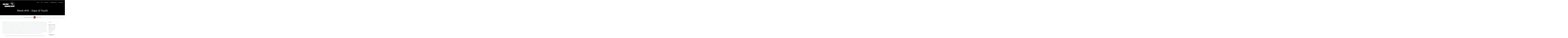

--- FILE ---
content_type: text/html; charset=UTF-8
request_url: https://goodnewscommunitychurch.net/2011/06/week-49-days-of-youth/
body_size: 14333
content:
<!DOCTYPE html>
<html lang="en-US">
<head>
<meta charset="UTF-8">
<meta name="viewport" content="width=device-width, initial-scale=1">
<link rel="profile" href="http://gmpg.org/xfn/11">
<link rel="pingback" href="https://goodnewscommunitychurch.net/xmlrpc.php">
<title>Week #49 – Days of Youth &#8211; Good News Community Church</title>
<meta name='robots' content='max-image-preview:large' />
	<style>img:is([sizes="auto" i], [sizes^="auto," i]) { contain-intrinsic-size: 3000px 1500px }</style>
	<link rel='dns-prefetch' href='//fonts.googleapis.com' />
<link rel="alternate" type="application/rss+xml" title="Good News Community Church &raquo; Feed" href="https://goodnewscommunitychurch.net/feed/" />
<link rel="alternate" type="application/rss+xml" title="Good News Community Church &raquo; Comments Feed" href="https://goodnewscommunitychurch.net/comments/feed/" />

<script>
var MP3jPLAYLISTS = [];
var MP3jPLAYERS = [];
</script>
<link rel="alternate" type="application/rss+xml" title="Good News Community Church &raquo; Week #49 – Days of Youth Comments Feed" href="https://goodnewscommunitychurch.net/2011/06/week-49-days-of-youth/feed/" />
		<!-- This site uses the Google Analytics by MonsterInsights plugin v9.6.0 - Using Analytics tracking - https://www.monsterinsights.com/ -->
							<script src="//www.googletagmanager.com/gtag/js?id=G-ER1K9TFEE6"  data-cfasync="false" data-wpfc-render="false" type="text/javascript" async></script>
			<script data-cfasync="false" data-wpfc-render="false" type="text/javascript">
				var mi_version = '9.6.0';
				var mi_track_user = true;
				var mi_no_track_reason = '';
								var MonsterInsightsDefaultLocations = {"page_location":"https:\/\/goodnewscommunitychurch.net\/2011\/06\/week-49-days-of-youth\/"};
								if ( typeof MonsterInsightsPrivacyGuardFilter === 'function' ) {
					var MonsterInsightsLocations = (typeof MonsterInsightsExcludeQuery === 'object') ? MonsterInsightsPrivacyGuardFilter( MonsterInsightsExcludeQuery ) : MonsterInsightsPrivacyGuardFilter( MonsterInsightsDefaultLocations );
				} else {
					var MonsterInsightsLocations = (typeof MonsterInsightsExcludeQuery === 'object') ? MonsterInsightsExcludeQuery : MonsterInsightsDefaultLocations;
				}

								var disableStrs = [
										'ga-disable-G-ER1K9TFEE6',
									];

				/* Function to detect opted out users */
				function __gtagTrackerIsOptedOut() {
					for (var index = 0; index < disableStrs.length; index++) {
						if (document.cookie.indexOf(disableStrs[index] + '=true') > -1) {
							return true;
						}
					}

					return false;
				}

				/* Disable tracking if the opt-out cookie exists. */
				if (__gtagTrackerIsOptedOut()) {
					for (var index = 0; index < disableStrs.length; index++) {
						window[disableStrs[index]] = true;
					}
				}

				/* Opt-out function */
				function __gtagTrackerOptout() {
					for (var index = 0; index < disableStrs.length; index++) {
						document.cookie = disableStrs[index] + '=true; expires=Thu, 31 Dec 2099 23:59:59 UTC; path=/';
						window[disableStrs[index]] = true;
					}
				}

				if ('undefined' === typeof gaOptout) {
					function gaOptout() {
						__gtagTrackerOptout();
					}
				}
								window.dataLayer = window.dataLayer || [];

				window.MonsterInsightsDualTracker = {
					helpers: {},
					trackers: {},
				};
				if (mi_track_user) {
					function __gtagDataLayer() {
						dataLayer.push(arguments);
					}

					function __gtagTracker(type, name, parameters) {
						if (!parameters) {
							parameters = {};
						}

						if (parameters.send_to) {
							__gtagDataLayer.apply(null, arguments);
							return;
						}

						if (type === 'event') {
														parameters.send_to = monsterinsights_frontend.v4_id;
							var hookName = name;
							if (typeof parameters['event_category'] !== 'undefined') {
								hookName = parameters['event_category'] + ':' + name;
							}

							if (typeof MonsterInsightsDualTracker.trackers[hookName] !== 'undefined') {
								MonsterInsightsDualTracker.trackers[hookName](parameters);
							} else {
								__gtagDataLayer('event', name, parameters);
							}
							
						} else {
							__gtagDataLayer.apply(null, arguments);
						}
					}

					__gtagTracker('js', new Date());
					__gtagTracker('set', {
						'developer_id.dZGIzZG': true,
											});
					if ( MonsterInsightsLocations.page_location ) {
						__gtagTracker('set', MonsterInsightsLocations);
					}
										__gtagTracker('config', 'G-ER1K9TFEE6', {"forceSSL":"true"} );
															window.gtag = __gtagTracker;										(function () {
						/* https://developers.google.com/analytics/devguides/collection/analyticsjs/ */
						/* ga and __gaTracker compatibility shim. */
						var noopfn = function () {
							return null;
						};
						var newtracker = function () {
							return new Tracker();
						};
						var Tracker = function () {
							return null;
						};
						var p = Tracker.prototype;
						p.get = noopfn;
						p.set = noopfn;
						p.send = function () {
							var args = Array.prototype.slice.call(arguments);
							args.unshift('send');
							__gaTracker.apply(null, args);
						};
						var __gaTracker = function () {
							var len = arguments.length;
							if (len === 0) {
								return;
							}
							var f = arguments[len - 1];
							if (typeof f !== 'object' || f === null || typeof f.hitCallback !== 'function') {
								if ('send' === arguments[0]) {
									var hitConverted, hitObject = false, action;
									if ('event' === arguments[1]) {
										if ('undefined' !== typeof arguments[3]) {
											hitObject = {
												'eventAction': arguments[3],
												'eventCategory': arguments[2],
												'eventLabel': arguments[4],
												'value': arguments[5] ? arguments[5] : 1,
											}
										}
									}
									if ('pageview' === arguments[1]) {
										if ('undefined' !== typeof arguments[2]) {
											hitObject = {
												'eventAction': 'page_view',
												'page_path': arguments[2],
											}
										}
									}
									if (typeof arguments[2] === 'object') {
										hitObject = arguments[2];
									}
									if (typeof arguments[5] === 'object') {
										Object.assign(hitObject, arguments[5]);
									}
									if ('undefined' !== typeof arguments[1].hitType) {
										hitObject = arguments[1];
										if ('pageview' === hitObject.hitType) {
											hitObject.eventAction = 'page_view';
										}
									}
									if (hitObject) {
										action = 'timing' === arguments[1].hitType ? 'timing_complete' : hitObject.eventAction;
										hitConverted = mapArgs(hitObject);
										__gtagTracker('event', action, hitConverted);
									}
								}
								return;
							}

							function mapArgs(args) {
								var arg, hit = {};
								var gaMap = {
									'eventCategory': 'event_category',
									'eventAction': 'event_action',
									'eventLabel': 'event_label',
									'eventValue': 'event_value',
									'nonInteraction': 'non_interaction',
									'timingCategory': 'event_category',
									'timingVar': 'name',
									'timingValue': 'value',
									'timingLabel': 'event_label',
									'page': 'page_path',
									'location': 'page_location',
									'title': 'page_title',
									'referrer' : 'page_referrer',
								};
								for (arg in args) {
																		if (!(!args.hasOwnProperty(arg) || !gaMap.hasOwnProperty(arg))) {
										hit[gaMap[arg]] = args[arg];
									} else {
										hit[arg] = args[arg];
									}
								}
								return hit;
							}

							try {
								f.hitCallback();
							} catch (ex) {
							}
						};
						__gaTracker.create = newtracker;
						__gaTracker.getByName = newtracker;
						__gaTracker.getAll = function () {
							return [];
						};
						__gaTracker.remove = noopfn;
						__gaTracker.loaded = true;
						window['__gaTracker'] = __gaTracker;
					})();
									} else {
										console.log("");
					(function () {
						function __gtagTracker() {
							return null;
						}

						window['__gtagTracker'] = __gtagTracker;
						window['gtag'] = __gtagTracker;
					})();
									}
			</script>
				<!-- / Google Analytics by MonsterInsights -->
		<script type="text/javascript">
/* <![CDATA[ */
window._wpemojiSettings = {"baseUrl":"https:\/\/s.w.org\/images\/core\/emoji\/16.0.1\/72x72\/","ext":".png","svgUrl":"https:\/\/s.w.org\/images\/core\/emoji\/16.0.1\/svg\/","svgExt":".svg","source":{"concatemoji":"https:\/\/goodnewscommunitychurch.net\/wp-includes\/js\/wp-emoji-release.min.js?ver=6.8.3"}};
/*! This file is auto-generated */
!function(s,n){var o,i,e;function c(e){try{var t={supportTests:e,timestamp:(new Date).valueOf()};sessionStorage.setItem(o,JSON.stringify(t))}catch(e){}}function p(e,t,n){e.clearRect(0,0,e.canvas.width,e.canvas.height),e.fillText(t,0,0);var t=new Uint32Array(e.getImageData(0,0,e.canvas.width,e.canvas.height).data),a=(e.clearRect(0,0,e.canvas.width,e.canvas.height),e.fillText(n,0,0),new Uint32Array(e.getImageData(0,0,e.canvas.width,e.canvas.height).data));return t.every(function(e,t){return e===a[t]})}function u(e,t){e.clearRect(0,0,e.canvas.width,e.canvas.height),e.fillText(t,0,0);for(var n=e.getImageData(16,16,1,1),a=0;a<n.data.length;a++)if(0!==n.data[a])return!1;return!0}function f(e,t,n,a){switch(t){case"flag":return n(e,"\ud83c\udff3\ufe0f\u200d\u26a7\ufe0f","\ud83c\udff3\ufe0f\u200b\u26a7\ufe0f")?!1:!n(e,"\ud83c\udde8\ud83c\uddf6","\ud83c\udde8\u200b\ud83c\uddf6")&&!n(e,"\ud83c\udff4\udb40\udc67\udb40\udc62\udb40\udc65\udb40\udc6e\udb40\udc67\udb40\udc7f","\ud83c\udff4\u200b\udb40\udc67\u200b\udb40\udc62\u200b\udb40\udc65\u200b\udb40\udc6e\u200b\udb40\udc67\u200b\udb40\udc7f");case"emoji":return!a(e,"\ud83e\udedf")}return!1}function g(e,t,n,a){var r="undefined"!=typeof WorkerGlobalScope&&self instanceof WorkerGlobalScope?new OffscreenCanvas(300,150):s.createElement("canvas"),o=r.getContext("2d",{willReadFrequently:!0}),i=(o.textBaseline="top",o.font="600 32px Arial",{});return e.forEach(function(e){i[e]=t(o,e,n,a)}),i}function t(e){var t=s.createElement("script");t.src=e,t.defer=!0,s.head.appendChild(t)}"undefined"!=typeof Promise&&(o="wpEmojiSettingsSupports",i=["flag","emoji"],n.supports={everything:!0,everythingExceptFlag:!0},e=new Promise(function(e){s.addEventListener("DOMContentLoaded",e,{once:!0})}),new Promise(function(t){var n=function(){try{var e=JSON.parse(sessionStorage.getItem(o));if("object"==typeof e&&"number"==typeof e.timestamp&&(new Date).valueOf()<e.timestamp+604800&&"object"==typeof e.supportTests)return e.supportTests}catch(e){}return null}();if(!n){if("undefined"!=typeof Worker&&"undefined"!=typeof OffscreenCanvas&&"undefined"!=typeof URL&&URL.createObjectURL&&"undefined"!=typeof Blob)try{var e="postMessage("+g.toString()+"("+[JSON.stringify(i),f.toString(),p.toString(),u.toString()].join(",")+"));",a=new Blob([e],{type:"text/javascript"}),r=new Worker(URL.createObjectURL(a),{name:"wpTestEmojiSupports"});return void(r.onmessage=function(e){c(n=e.data),r.terminate(),t(n)})}catch(e){}c(n=g(i,f,p,u))}t(n)}).then(function(e){for(var t in e)n.supports[t]=e[t],n.supports.everything=n.supports.everything&&n.supports[t],"flag"!==t&&(n.supports.everythingExceptFlag=n.supports.everythingExceptFlag&&n.supports[t]);n.supports.everythingExceptFlag=n.supports.everythingExceptFlag&&!n.supports.flag,n.DOMReady=!1,n.readyCallback=function(){n.DOMReady=!0}}).then(function(){return e}).then(function(){var e;n.supports.everything||(n.readyCallback(),(e=n.source||{}).concatemoji?t(e.concatemoji):e.wpemoji&&e.twemoji&&(t(e.twemoji),t(e.wpemoji)))}))}((window,document),window._wpemojiSettings);
/* ]]> */
</script>
<style id='wp-emoji-styles-inline-css' type='text/css'>

	img.wp-smiley, img.emoji {
		display: inline !important;
		border: none !important;
		box-shadow: none !important;
		height: 1em !important;
		width: 1em !important;
		margin: 0 0.07em !important;
		vertical-align: -0.1em !important;
		background: none !important;
		padding: 0 !important;
	}
</style>
<link rel='stylesheet' id='wp-block-library-css' href='https://goodnewscommunitychurch.net/wp-includes/css/dist/block-library/style.min.css?ver=6.8.3' type='text/css' media='all' />
<style id='classic-theme-styles-inline-css' type='text/css'>
/*! This file is auto-generated */
.wp-block-button__link{color:#fff;background-color:#32373c;border-radius:9999px;box-shadow:none;text-decoration:none;padding:calc(.667em + 2px) calc(1.333em + 2px);font-size:1.125em}.wp-block-file__button{background:#32373c;color:#fff;text-decoration:none}
</style>
<style id='global-styles-inline-css' type='text/css'>
:root{--wp--preset--aspect-ratio--square: 1;--wp--preset--aspect-ratio--4-3: 4/3;--wp--preset--aspect-ratio--3-4: 3/4;--wp--preset--aspect-ratio--3-2: 3/2;--wp--preset--aspect-ratio--2-3: 2/3;--wp--preset--aspect-ratio--16-9: 16/9;--wp--preset--aspect-ratio--9-16: 9/16;--wp--preset--color--black: #000000;--wp--preset--color--cyan-bluish-gray: #abb8c3;--wp--preset--color--white: #ffffff;--wp--preset--color--pale-pink: #f78da7;--wp--preset--color--vivid-red: #cf2e2e;--wp--preset--color--luminous-vivid-orange: #ff6900;--wp--preset--color--luminous-vivid-amber: #fcb900;--wp--preset--color--light-green-cyan: #7bdcb5;--wp--preset--color--vivid-green-cyan: #00d084;--wp--preset--color--pale-cyan-blue: #8ed1fc;--wp--preset--color--vivid-cyan-blue: #0693e3;--wp--preset--color--vivid-purple: #9b51e0;--wp--preset--gradient--vivid-cyan-blue-to-vivid-purple: linear-gradient(135deg,rgba(6,147,227,1) 0%,rgb(155,81,224) 100%);--wp--preset--gradient--light-green-cyan-to-vivid-green-cyan: linear-gradient(135deg,rgb(122,220,180) 0%,rgb(0,208,130) 100%);--wp--preset--gradient--luminous-vivid-amber-to-luminous-vivid-orange: linear-gradient(135deg,rgba(252,185,0,1) 0%,rgba(255,105,0,1) 100%);--wp--preset--gradient--luminous-vivid-orange-to-vivid-red: linear-gradient(135deg,rgba(255,105,0,1) 0%,rgb(207,46,46) 100%);--wp--preset--gradient--very-light-gray-to-cyan-bluish-gray: linear-gradient(135deg,rgb(238,238,238) 0%,rgb(169,184,195) 100%);--wp--preset--gradient--cool-to-warm-spectrum: linear-gradient(135deg,rgb(74,234,220) 0%,rgb(151,120,209) 20%,rgb(207,42,186) 40%,rgb(238,44,130) 60%,rgb(251,105,98) 80%,rgb(254,248,76) 100%);--wp--preset--gradient--blush-light-purple: linear-gradient(135deg,rgb(255,206,236) 0%,rgb(152,150,240) 100%);--wp--preset--gradient--blush-bordeaux: linear-gradient(135deg,rgb(254,205,165) 0%,rgb(254,45,45) 50%,rgb(107,0,62) 100%);--wp--preset--gradient--luminous-dusk: linear-gradient(135deg,rgb(255,203,112) 0%,rgb(199,81,192) 50%,rgb(65,88,208) 100%);--wp--preset--gradient--pale-ocean: linear-gradient(135deg,rgb(255,245,203) 0%,rgb(182,227,212) 50%,rgb(51,167,181) 100%);--wp--preset--gradient--electric-grass: linear-gradient(135deg,rgb(202,248,128) 0%,rgb(113,206,126) 100%);--wp--preset--gradient--midnight: linear-gradient(135deg,rgb(2,3,129) 0%,rgb(40,116,252) 100%);--wp--preset--font-size--small: 13px;--wp--preset--font-size--medium: 20px;--wp--preset--font-size--large: 36px;--wp--preset--font-size--x-large: 42px;--wp--preset--spacing--20: 0.44rem;--wp--preset--spacing--30: 0.67rem;--wp--preset--spacing--40: 1rem;--wp--preset--spacing--50: 1.5rem;--wp--preset--spacing--60: 2.25rem;--wp--preset--spacing--70: 3.38rem;--wp--preset--spacing--80: 5.06rem;--wp--preset--shadow--natural: 6px 6px 9px rgba(0, 0, 0, 0.2);--wp--preset--shadow--deep: 12px 12px 50px rgba(0, 0, 0, 0.4);--wp--preset--shadow--sharp: 6px 6px 0px rgba(0, 0, 0, 0.2);--wp--preset--shadow--outlined: 6px 6px 0px -3px rgba(255, 255, 255, 1), 6px 6px rgba(0, 0, 0, 1);--wp--preset--shadow--crisp: 6px 6px 0px rgba(0, 0, 0, 1);}:where(.is-layout-flex){gap: 0.5em;}:where(.is-layout-grid){gap: 0.5em;}body .is-layout-flex{display: flex;}.is-layout-flex{flex-wrap: wrap;align-items: center;}.is-layout-flex > :is(*, div){margin: 0;}body .is-layout-grid{display: grid;}.is-layout-grid > :is(*, div){margin: 0;}:where(.wp-block-columns.is-layout-flex){gap: 2em;}:where(.wp-block-columns.is-layout-grid){gap: 2em;}:where(.wp-block-post-template.is-layout-flex){gap: 1.25em;}:where(.wp-block-post-template.is-layout-grid){gap: 1.25em;}.has-black-color{color: var(--wp--preset--color--black) !important;}.has-cyan-bluish-gray-color{color: var(--wp--preset--color--cyan-bluish-gray) !important;}.has-white-color{color: var(--wp--preset--color--white) !important;}.has-pale-pink-color{color: var(--wp--preset--color--pale-pink) !important;}.has-vivid-red-color{color: var(--wp--preset--color--vivid-red) !important;}.has-luminous-vivid-orange-color{color: var(--wp--preset--color--luminous-vivid-orange) !important;}.has-luminous-vivid-amber-color{color: var(--wp--preset--color--luminous-vivid-amber) !important;}.has-light-green-cyan-color{color: var(--wp--preset--color--light-green-cyan) !important;}.has-vivid-green-cyan-color{color: var(--wp--preset--color--vivid-green-cyan) !important;}.has-pale-cyan-blue-color{color: var(--wp--preset--color--pale-cyan-blue) !important;}.has-vivid-cyan-blue-color{color: var(--wp--preset--color--vivid-cyan-blue) !important;}.has-vivid-purple-color{color: var(--wp--preset--color--vivid-purple) !important;}.has-black-background-color{background-color: var(--wp--preset--color--black) !important;}.has-cyan-bluish-gray-background-color{background-color: var(--wp--preset--color--cyan-bluish-gray) !important;}.has-white-background-color{background-color: var(--wp--preset--color--white) !important;}.has-pale-pink-background-color{background-color: var(--wp--preset--color--pale-pink) !important;}.has-vivid-red-background-color{background-color: var(--wp--preset--color--vivid-red) !important;}.has-luminous-vivid-orange-background-color{background-color: var(--wp--preset--color--luminous-vivid-orange) !important;}.has-luminous-vivid-amber-background-color{background-color: var(--wp--preset--color--luminous-vivid-amber) !important;}.has-light-green-cyan-background-color{background-color: var(--wp--preset--color--light-green-cyan) !important;}.has-vivid-green-cyan-background-color{background-color: var(--wp--preset--color--vivid-green-cyan) !important;}.has-pale-cyan-blue-background-color{background-color: var(--wp--preset--color--pale-cyan-blue) !important;}.has-vivid-cyan-blue-background-color{background-color: var(--wp--preset--color--vivid-cyan-blue) !important;}.has-vivid-purple-background-color{background-color: var(--wp--preset--color--vivid-purple) !important;}.has-black-border-color{border-color: var(--wp--preset--color--black) !important;}.has-cyan-bluish-gray-border-color{border-color: var(--wp--preset--color--cyan-bluish-gray) !important;}.has-white-border-color{border-color: var(--wp--preset--color--white) !important;}.has-pale-pink-border-color{border-color: var(--wp--preset--color--pale-pink) !important;}.has-vivid-red-border-color{border-color: var(--wp--preset--color--vivid-red) !important;}.has-luminous-vivid-orange-border-color{border-color: var(--wp--preset--color--luminous-vivid-orange) !important;}.has-luminous-vivid-amber-border-color{border-color: var(--wp--preset--color--luminous-vivid-amber) !important;}.has-light-green-cyan-border-color{border-color: var(--wp--preset--color--light-green-cyan) !important;}.has-vivid-green-cyan-border-color{border-color: var(--wp--preset--color--vivid-green-cyan) !important;}.has-pale-cyan-blue-border-color{border-color: var(--wp--preset--color--pale-cyan-blue) !important;}.has-vivid-cyan-blue-border-color{border-color: var(--wp--preset--color--vivid-cyan-blue) !important;}.has-vivid-purple-border-color{border-color: var(--wp--preset--color--vivid-purple) !important;}.has-vivid-cyan-blue-to-vivid-purple-gradient-background{background: var(--wp--preset--gradient--vivid-cyan-blue-to-vivid-purple) !important;}.has-light-green-cyan-to-vivid-green-cyan-gradient-background{background: var(--wp--preset--gradient--light-green-cyan-to-vivid-green-cyan) !important;}.has-luminous-vivid-amber-to-luminous-vivid-orange-gradient-background{background: var(--wp--preset--gradient--luminous-vivid-amber-to-luminous-vivid-orange) !important;}.has-luminous-vivid-orange-to-vivid-red-gradient-background{background: var(--wp--preset--gradient--luminous-vivid-orange-to-vivid-red) !important;}.has-very-light-gray-to-cyan-bluish-gray-gradient-background{background: var(--wp--preset--gradient--very-light-gray-to-cyan-bluish-gray) !important;}.has-cool-to-warm-spectrum-gradient-background{background: var(--wp--preset--gradient--cool-to-warm-spectrum) !important;}.has-blush-light-purple-gradient-background{background: var(--wp--preset--gradient--blush-light-purple) !important;}.has-blush-bordeaux-gradient-background{background: var(--wp--preset--gradient--blush-bordeaux) !important;}.has-luminous-dusk-gradient-background{background: var(--wp--preset--gradient--luminous-dusk) !important;}.has-pale-ocean-gradient-background{background: var(--wp--preset--gradient--pale-ocean) !important;}.has-electric-grass-gradient-background{background: var(--wp--preset--gradient--electric-grass) !important;}.has-midnight-gradient-background{background: var(--wp--preset--gradient--midnight) !important;}.has-small-font-size{font-size: var(--wp--preset--font-size--small) !important;}.has-medium-font-size{font-size: var(--wp--preset--font-size--medium) !important;}.has-large-font-size{font-size: var(--wp--preset--font-size--large) !important;}.has-x-large-font-size{font-size: var(--wp--preset--font-size--x-large) !important;}
:where(.wp-block-post-template.is-layout-flex){gap: 1.25em;}:where(.wp-block-post-template.is-layout-grid){gap: 1.25em;}
:where(.wp-block-columns.is-layout-flex){gap: 2em;}:where(.wp-block-columns.is-layout-grid){gap: 2em;}
:root :where(.wp-block-pullquote){font-size: 1.5em;line-height: 1.6;}
</style>
<link rel='stylesheet' id='ppress-frontend-css' href='https://goodnewscommunitychurch.net/wp-content/plugins/wp-user-avatar/assets/css/frontend.min.css?ver=4.15.25' type='text/css' media='all' />
<link rel='stylesheet' id='ppress-flatpickr-css' href='https://goodnewscommunitychurch.net/wp-content/plugins/wp-user-avatar/assets/flatpickr/flatpickr.min.css?ver=4.15.25' type='text/css' media='all' />
<link rel='stylesheet' id='ppress-select2-css' href='https://goodnewscommunitychurch.net/wp-content/plugins/wp-user-avatar/assets/select2/select2.min.css?ver=6.8.3' type='text/css' media='all' />
<link rel='stylesheet' id='sensible-style-css' href='https://goodnewscommunitychurch.net/wp-content/themes/sensible_pro_2.0/style.css?ver=6.8.3' type='text/css' media='all' />
<link rel='stylesheet' id='sensible-open-sans-css' href='//fonts.googleapis.com/css?family=Open+Sans%3A400%2C300%2C400italic%2C600%2C700&#038;ver=6.8.3' type='text/css' media='all' />
<link rel='stylesheet' id='sensible-open-body-css' href='//fonts.googleapis.com/css?family=Open+Sans%3A400%2C300%2C400italic%2C600%2C700&#038;ver=6.8.3' type='text/css' media='all' />
<link rel='stylesheet' id='sensible-font-awesome-css' href='https://goodnewscommunitychurch.net/wp-content/themes/sensible_pro_2.0/fonts/font-awesome.css?ver=6.8.3' type='text/css' media='all' />
<link rel='stylesheet' id='sensible-new-font-awesome-css' href='https://goodnewscommunitychurch.net/wp-content/themes/sensible_pro_2.0/fonts/css/fontawesome.css?ver=6.8.3' type='text/css' media='all' />
<link rel='stylesheet' id='sensible-slick-css-css' href='https://goodnewscommunitychurch.net/wp-content/themes/sensible_pro_2.0/css/slick.css?ver=6.8.3' type='text/css' media='all' />
<link rel='stylesheet' id='sensible-menu-css-css' href='https://goodnewscommunitychurch.net/wp-content/themes/sensible_pro_2.0/css/jPushMenu.css?ver=6.8.3' type='text/css' media='all' />
<link rel='stylesheet' id='sensible-animate-css-css' href='https://goodnewscommunitychurch.net/wp-content/themes/sensible_pro_2.0/css/animate.css?ver=6.8.3' type='text/css' media='all' />
<style id='akismet-widget-style-inline-css' type='text/css'>

			.a-stats {
				--akismet-color-mid-green: #357b49;
				--akismet-color-white: #fff;
				--akismet-color-light-grey: #f6f7f7;

				max-width: 350px;
				width: auto;
			}

			.a-stats * {
				all: unset;
				box-sizing: border-box;
			}

			.a-stats strong {
				font-weight: 600;
			}

			.a-stats a.a-stats__link,
			.a-stats a.a-stats__link:visited,
			.a-stats a.a-stats__link:active {
				background: var(--akismet-color-mid-green);
				border: none;
				box-shadow: none;
				border-radius: 8px;
				color: var(--akismet-color-white);
				cursor: pointer;
				display: block;
				font-family: -apple-system, BlinkMacSystemFont, 'Segoe UI', 'Roboto', 'Oxygen-Sans', 'Ubuntu', 'Cantarell', 'Helvetica Neue', sans-serif;
				font-weight: 500;
				padding: 12px;
				text-align: center;
				text-decoration: none;
				transition: all 0.2s ease;
			}

			/* Extra specificity to deal with TwentyTwentyOne focus style */
			.widget .a-stats a.a-stats__link:focus {
				background: var(--akismet-color-mid-green);
				color: var(--akismet-color-white);
				text-decoration: none;
			}

			.a-stats a.a-stats__link:hover {
				filter: brightness(110%);
				box-shadow: 0 4px 12px rgba(0, 0, 0, 0.06), 0 0 2px rgba(0, 0, 0, 0.16);
			}

			.a-stats .count {
				color: var(--akismet-color-white);
				display: block;
				font-size: 1.5em;
				line-height: 1.4;
				padding: 0 13px;
				white-space: nowrap;
			}
		
</style>
<link rel='stylesheet' id='mp3-jplayer-css' href='https://goodnewscommunitychurch.net/wp-content/plugins/mp3-jplayer/css/v1-skins/v1-silver.css?ver=2.7.3' type='text/css' media='all' />
<script type="text/javascript" src="https://goodnewscommunitychurch.net/wp-content/plugins/google-analytics-for-wordpress/assets/js/frontend-gtag.min.js?ver=9.6.0" id="monsterinsights-frontend-script-js" async="async" data-wp-strategy="async"></script>
<script data-cfasync="false" data-wpfc-render="false" type="text/javascript" id='monsterinsights-frontend-script-js-extra'>/* <![CDATA[ */
var monsterinsights_frontend = {"js_events_tracking":"true","download_extensions":"doc,pdf,ppt,zip,xls,docx,pptx,xlsx","inbound_paths":"[]","home_url":"https:\/\/goodnewscommunitychurch.net","hash_tracking":"false","v4_id":"G-ER1K9TFEE6"};/* ]]> */
</script>
<script type="text/javascript" src="https://goodnewscommunitychurch.net/wp-includes/js/jquery/jquery.min.js?ver=3.7.1" id="jquery-core-js"></script>
<script type="text/javascript" src="https://goodnewscommunitychurch.net/wp-includes/js/jquery/jquery-migrate.min.js?ver=3.4.1" id="jquery-migrate-js"></script>
<script type="text/javascript" src="https://goodnewscommunitychurch.net/wp-content/plugins/wp-user-avatar/assets/flatpickr/flatpickr.min.js?ver=4.15.25" id="ppress-flatpickr-js"></script>
<script type="text/javascript" src="https://goodnewscommunitychurch.net/wp-content/plugins/wp-user-avatar/assets/select2/select2.min.js?ver=4.15.25" id="ppress-select2-js"></script>
<script type="text/javascript" src="https://goodnewscommunitychurch.net/wp-content/themes/sensible_pro_2.0/js/wow.js?ver=1" id="sensible-wow-js"></script>
<script type="text/javascript" src="https://goodnewscommunitychurch.net/wp-content/themes/sensible_pro_2.0/js/wow-init.js?ver=1" id="sensible-wow-init-js"></script>
<script type="text/javascript" src="https://goodnewscommunitychurch.net/wp-content/themes/sensible_pro_2.0/js/parallax.js?ver=6.8.3" id="sensible-parallax-js"></script>
<link rel="https://api.w.org/" href="https://goodnewscommunitychurch.net/wp-json/" /><link rel="alternate" title="JSON" type="application/json" href="https://goodnewscommunitychurch.net/wp-json/wp/v2/posts/129" /><link rel="EditURI" type="application/rsd+xml" title="RSD" href="https://goodnewscommunitychurch.net/xmlrpc.php?rsd" />
<meta name="generator" content="WordPress 6.8.3" />
<link rel="canonical" href="https://goodnewscommunitychurch.net/2011/06/week-49-days-of-youth/" />
<link rel='shortlink' href='https://goodnewscommunitychurch.net/?p=129' />
<link rel="alternate" title="oEmbed (JSON)" type="application/json+oembed" href="https://goodnewscommunitychurch.net/wp-json/oembed/1.0/embed?url=https%3A%2F%2Fgoodnewscommunitychurch.net%2F2011%2F06%2Fweek-49-days-of-youth%2F" />
<link rel="alternate" title="oEmbed (XML)" type="text/xml+oembed" href="https://goodnewscommunitychurch.net/wp-json/oembed/1.0/embed?url=https%3A%2F%2Fgoodnewscommunitychurch.net%2F2011%2F06%2Fweek-49-days-of-youth%2F&#038;format=xml" />
<!--[if lt IE 9]>
<script src="https://goodnewscommunitychurch.net/wp-content/themes/sensible_pro_2.0/js/html5shiv.js"></script>
<![endif]-->
	<!-- sensible customizer CSS -->
	<style>
		body { border-color: #686868; }
		
		a { color: #686868; } 
		
				a:hover { color: #8224e3; }
				
		
				
			
		.flex-next:hover, .flex-prev:hover { color:transparent; }
		 
				.entry-header, .blog-entry-header { background: #000000; }
		 
		
				.home-entry-title:after, .member-entry-title:after, .works-entry-title:after, .client-entry-title:after { border-color: #000000; }  
				
				.main-navigation ul ul li { border-color: #000000; }
				
				button, input[type="button"], input[type="reset"], input[type="submit"] { background: #000000; }  
				
				button, input[type="button"], input[type="reset"], input[type="submit"] { border-color: #000000; }  
			
		#site-navigation button:hover { background: none; }
		
				 h1.site-title a { color: #000000; } 
				
				.nav-previous, .paging-navigation .nav-previous, .post-navigation .nav-previous, .nav-next, .paging-navigation .nav-next, .post-navigation .nav-next { background: #000000; }
		 
		
				
		 
		
				
				
				
				 blockquote { border-color:#8224e3; }
				
				
		 
		
				
				
				
		
		
				
				
				
		 
		
		 
		
		 
		
		 
		
				
				
				
				
		 
		
		 
		
		
		
				
		
		
				
				.slide-content-container button, .hero-content button { background-color: #8224e3; } 
				
				.slide-content-container button, .hero-content button { border-color: #8224e3; } 
		 
		
				
		
		
		 
		
		 
		
				
				
		
		
				
				
		 
		
		
		
				
				
				.home-content p { color: #70757a;  } 
				
		
		
				
				
				
				
				.home-services .fa, .service .fa  { background: #8224e3; }
				
				
				
				
		
		
				 #mt-details, #mt-details h4, #mt-details .odometer { color: #000000 !important; }
		 
		
		 
		
				 #mt-details h6 { color: #000000; }
				
				.home-cta #mt-details h6::after { border-color: #8224e3; }
		 
		
		
				
				
				
		 
		
				
				
				
				
		 
		
		
		
				
				
				
		 
		
				
				
				
				
		 
		
		
				
				
				
				
				
		
				
		 
		
		 
		
		 
		
				
				
		 
		
		
		 
		
		 
		
				
				
		  
		
		  
		
				
		
		  
	</style>
 
	
  
	
		<style type="text/css" id="wp-custom-css">
			.home-slider { background-color:black;}		</style>
		</head>

<body class="wp-singular post-template-default single single-post postid-129 single-format-standard wp-theme-sensible_pro_20 group-blog"> 



	<div id="page" class="hfeed site">
		<a class="skip-link screen-reader-text" href="#content">Skip to content</a>
        
        
		        
        
        	 
     
          		<div class="secondary-header">
      				<div class="grid grid-pad">
        			
						
               		                            
                       
                        
                                            
                        <div class="col-1-2 push-right no-pad"> 
                        	
                        	                            
                		</div>
                        
                   	 
                        
                	
        			</div>
    			</div> 
            
               
         	 
              
    	 
    
    
        
    	<header id="masthead" class="site-header" role="banner"> 
        
        
    
            <div class="grid grid-pad head-overflow">
				<div class="site-branding">
				
				
					    
    				
                    	<div class="site-logo"> 
       					
                        	<a href='https://goodnewscommunitychurch.net/' title='Good News Community Church' rel='home'><img src='https://goodnewscommunitychurch.net/wp-content/uploads/2013/04/good-news-community-church-logo.png' width="273" alt="Good News Community Church"></a> 
    				
                    	</div><!-- site-logo -->
				
					 
			
            	</div><!-- site-branding -->

				
                <div class="navigation-container">
					<nav id="site-navigation" class="main-navigation" role="navigation">
						<button class="menu-toggle toggle-menu menu-right push-body">
							<i class="fa fa-bars"></i>  
							Menu        				</button>
						<div class="menu-primary-menu-container"><ul id="menu-primary-menu" class="menu"><li id="menu-item-1525" class="menu-item menu-item-type-post_type menu-item-object-page menu-item-home menu-item-1525"><a href="https://goodnewscommunitychurch.net/">Home</a></li>
<li id="menu-item-576" class="menu-item menu-item-type-post_type menu-item-object-page menu-item-has-children menu-item-576"><a href="https://goodnewscommunitychurch.net/info/">Info</a>
<ul class="sub-menu">
	<li id="menu-item-578" class="menu-item menu-item-type-post_type menu-item-object-page menu-item-578"><a href="https://goodnewscommunitychurch.net/info/about-us/">About Us</a></li>
	<li id="menu-item-581" class="menu-item menu-item-type-post_type menu-item-object-page menu-item-581"><a href="https://goodnewscommunitychurch.net/info/service-times/">Service Times</a></li>
	<li id="menu-item-580" class="menu-item menu-item-type-post_type menu-item-object-page menu-item-580"><a href="https://goodnewscommunitychurch.net/info/find-us/">Find Us</a></li>
	<li id="menu-item-579" class="menu-item menu-item-type-post_type menu-item-object-page menu-item-579"><a href="https://goodnewscommunitychurch.net/info/contact-us/">Contact Us</a></li>
	<li id="menu-item-1457" class="menu-item menu-item-type-post_type menu-item-object-page menu-item-1457"><a href="https://goodnewscommunitychurch.net/directory/">Directory</a></li>
</ul>
</li>
<li id="menu-item-591" class="menu-item menu-item-type-post_type menu-item-object-page menu-item-has-children menu-item-591"><a href="https://goodnewscommunitychurch.net/resources-2/">Resources</a>
<ul class="sub-menu">
	<li id="menu-item-1521" class="menu-item menu-item-type-post_type menu-item-object-page menu-item-1521"><a href="https://goodnewscommunitychurch.net/resources-2/sermon-recordings/">Sermon Recordings</a></li>
	<li id="menu-item-1487" class="menu-item menu-item-type-post_type menu-item-object-page menu-item-1487"><a href="https://goodnewscommunitychurch.net/resources-2/publications/">Publications</a></li>
	<li id="menu-item-592" class="menu-item menu-item-type-taxonomy menu-item-object-category current-post-ancestor current-menu-parent current-post-parent menu-item-592"><a href="https://goodnewscommunitychurch.net/categories/s3-resources/c11-weekly-prayer-guides/">Weekly Prayer Guides</a></li>
	<li id="menu-item-596" class="menu-item menu-item-type-taxonomy menu-item-object-category menu-item-596"><a href="https://goodnewscommunitychurch.net/categories/s3-resources/c9-vbs-videos/">VBS Videos</a></li>
	<li id="menu-item-609" class="menu-item menu-item-type-taxonomy menu-item-object-category menu-item-609"><a href="https://goodnewscommunitychurch.net/categories/s4-our-stories/">Our Stories</a></li>
	<li id="menu-item-617" class="menu-item menu-item-type-post_type menu-item-object-page menu-item-has-children menu-item-617"><a href="https://goodnewscommunitychurch.net/resources-2/archives/">Archives</a>
	<ul class="sub-menu">
		<li id="menu-item-618" class="menu-item menu-item-type-post_type menu-item-object-page menu-item-618"><a href="https://goodnewscommunitychurch.net/resources-2/archives/messages-from-2009/">Messages from 2009</a></li>
		<li id="menu-item-619" class="menu-item menu-item-type-post_type menu-item-object-page menu-item-619"><a href="https://goodnewscommunitychurch.net/resources-2/archives/messages-from-2010/">Messages from 2010</a></li>
		<li id="menu-item-620" class="menu-item menu-item-type-taxonomy menu-item-object-category menu-item-620"><a href="https://goodnewscommunitychurch.net/categories/s2-sermons/c3-sermons-2008/">Sermons 2008</a></li>
	</ul>
</li>
</ul>
</li>
<li id="menu-item-1000" class="menu-item menu-item-type-post_type menu-item-object-page menu-item-1000"><a href="https://goodnewscommunitychurch.net/basketball-camp/">Basketball Camp</a></li>
<li id="menu-item-1554" class="menu-item menu-item-type-custom menu-item-object-custom menu-item-1554"><a href="https://tithe.ly/give?c=1371306">Give Online</a></li>
</ul></div>					</nav><!-- #site-navigation -->
        		</div><!-- navigation-container -->
        
        	</div><!-- grid -->
    
        
    	</header><!-- #masthead -->
        
        
    
    
    	<nav class="cbp-spmenu cbp-spmenu-vertical cbp-spmenu-right">
			<h3>Menu</h3> 
			<div class="menu-primary-menu-container"><ul id="menu-primary-menu-1" class="menu"><li class="menu-item menu-item-type-post_type menu-item-object-page menu-item-home menu-item-1525"><a href="https://goodnewscommunitychurch.net/">Home</a></li>
<li class="menu-item menu-item-type-post_type menu-item-object-page menu-item-has-children menu-item-576"><a href="https://goodnewscommunitychurch.net/info/">Info</a>
<ul class="sub-menu">
	<li class="menu-item menu-item-type-post_type menu-item-object-page menu-item-578"><a href="https://goodnewscommunitychurch.net/info/about-us/">About Us</a></li>
	<li class="menu-item menu-item-type-post_type menu-item-object-page menu-item-581"><a href="https://goodnewscommunitychurch.net/info/service-times/">Service Times</a></li>
	<li class="menu-item menu-item-type-post_type menu-item-object-page menu-item-580"><a href="https://goodnewscommunitychurch.net/info/find-us/">Find Us</a></li>
	<li class="menu-item menu-item-type-post_type menu-item-object-page menu-item-579"><a href="https://goodnewscommunitychurch.net/info/contact-us/">Contact Us</a></li>
	<li class="menu-item menu-item-type-post_type menu-item-object-page menu-item-1457"><a href="https://goodnewscommunitychurch.net/directory/">Directory</a></li>
</ul>
</li>
<li class="menu-item menu-item-type-post_type menu-item-object-page menu-item-has-children menu-item-591"><a href="https://goodnewscommunitychurch.net/resources-2/">Resources</a>
<ul class="sub-menu">
	<li class="menu-item menu-item-type-post_type menu-item-object-page menu-item-1521"><a href="https://goodnewscommunitychurch.net/resources-2/sermon-recordings/">Sermon Recordings</a></li>
	<li class="menu-item menu-item-type-post_type menu-item-object-page menu-item-1487"><a href="https://goodnewscommunitychurch.net/resources-2/publications/">Publications</a></li>
	<li class="menu-item menu-item-type-taxonomy menu-item-object-category current-post-ancestor current-menu-parent current-post-parent menu-item-592"><a href="https://goodnewscommunitychurch.net/categories/s3-resources/c11-weekly-prayer-guides/">Weekly Prayer Guides</a></li>
	<li class="menu-item menu-item-type-taxonomy menu-item-object-category menu-item-596"><a href="https://goodnewscommunitychurch.net/categories/s3-resources/c9-vbs-videos/">VBS Videos</a></li>
	<li class="menu-item menu-item-type-taxonomy menu-item-object-category menu-item-609"><a href="https://goodnewscommunitychurch.net/categories/s4-our-stories/">Our Stories</a></li>
	<li class="menu-item menu-item-type-post_type menu-item-object-page menu-item-has-children menu-item-617"><a href="https://goodnewscommunitychurch.net/resources-2/archives/">Archives</a>
	<ul class="sub-menu">
		<li class="menu-item menu-item-type-post_type menu-item-object-page menu-item-618"><a href="https://goodnewscommunitychurch.net/resources-2/archives/messages-from-2009/">Messages from 2009</a></li>
		<li class="menu-item menu-item-type-post_type menu-item-object-page menu-item-619"><a href="https://goodnewscommunitychurch.net/resources-2/archives/messages-from-2010/">Messages from 2010</a></li>
		<li class="menu-item menu-item-type-taxonomy menu-item-object-category menu-item-620"><a href="https://goodnewscommunitychurch.net/categories/s2-sermons/c3-sermons-2008/">Sermons 2008</a></li>
	</ul>
</li>
</ul>
</li>
<li class="menu-item menu-item-type-post_type menu-item-object-page menu-item-1000"><a href="https://goodnewscommunitychurch.net/basketball-camp/">Basketball Camp</a></li>
<li class="menu-item menu-item-type-custom menu-item-object-custom menu-item-1554"><a href="https://tithe.ly/give?c=1371306">Give Online</a></li>
</ul></div>		</nav>
    
    

	<section id="content" class="site-content">

	        
        <header class="entry-header">
    		<div class="grid grid-pad">
        		<div class="col-1-1">
					<h1 class="entry-title">Week #49 – Days of Youth</h1>        		</div><!-- .col-1-1 -->
        	</div><!-- .grid -->
		</header><!-- .entry-header -->
        
	    
 	       
	<header class="single-blog-entry-header">
		<div class="entry-meta">
			Posted by, David W. George<img data-del="avatar" src='https://goodnewscommunitychurch.net/wp-content/uploads/2013/04/david-george-150x150.jpg' class='avatar pp-user-avatar avatar-96 photo ' height='96' width='96'/>            on June 9, 2011 
		</div><!-- .entry-meta -->
	</header><!-- .entry-header -->
   
	<div class="grid grid-pad">
		
                	<div id="primary" class="content-area col-9-12">
    	 
        
			<main id="main" class="site-main" role="main">

			
	<article id="post-129" class="post-129 post type-post status-publish format-standard hentry category-c11-weekly-prayer-guides">
	
		<div class="entry-content">
		<p style="margin: 0in 0in 0pt" class="MsoNormal"><font face="Times New Roman"><strong><span style="font-size: 10pt">Ecclesiastes  12:1-7,13,14</span></strong><span style="font-size: 10pt"> &ndash; </span><em><span style="font-size: 10pt">Remember your Creator in the  days of your youth, before the days of trouble come and the years approach when  you will say, &quot;I find no pleasure in them&quot;&#8211; before the sun and the light and  the moon and the stars grow dark, and the clouds return after the rain; when the  keepers of the house tremble, and the strong men stoop, when the grinders cease  because they are few, and those looking through the windows grow dim; when the  doors to the street are closed and the sound of grinding fades; when men rise up  at the sound of birds, but all their songs grow faint; when men are afraid of  heights and of dangers in the streets; when the almond tree blossoms and the  grasshopper drags himself along and desire no longer is stirred. Then man goes  to his eternal home and mourners go about the streets.<span>&nbsp; </span></span></em><em><span style="font-size: 10pt">Remember him&#8211;before the  silver cord is severed, or the golden bowl is broken; before the pitcher is  shattered at the spring, or the wheel broken at the well, and the dust returns  to the ground it came from, and the spirit returns to God who gave it.  </span></em><em><span style="font-size: 10pt">Now all  has been heard; here is the conclusion of the matter: Fear God and keep his  commandments, for this is the whole duty of man. For God will bring every deed  into judgment, including every hidden thing, whether it is good or  evil.</span></em></font></p>
<p style="margin: 0in 0in 0pt" class="MsoNormal"><em><span style="font-size: 5pt"><font face="Times New Roman">&nbsp;</font></span></em></p>
<p style="text-indent: 0.5in; margin: 0in 0in 0pt" class="MsoNormal"><span style="font-family: Arial; font-size: 10pt">The  perfect time to get to know God and share in His glory is when you are  young.<span>&nbsp; </span>In the days of your youth  you are the most alive and capable of responding to the voice and call of your  Creator.<span>&nbsp; </span>Sadly, it is a time when  we can be most distracted and seduced by a myriad of other voices and influences  as well.<span>&nbsp; </span>Life is precious, handle  with care.<span>&nbsp; </span>Youth fades quickly into  adulthood.<span>&nbsp; </span>Strength and vitality  dissipate rapidly through the years, and, unless you use the time and gift of  life and youth wisely, it will be filled with regrets and missed opportunities  to know God and share in His glorious plan for your life.<span>&nbsp; </span></span></p>
<p style="text-indent: 0.5in; margin: 0in 0in 0pt" class="MsoNormal"><span style="font-family: Arial; font-size: 10pt">Take  time to visit with some of us from older generations and learn from our  experience and testimony.<span>&nbsp; </span>Listen to  our &ldquo;organ recitals&rdquo; of lameness, fading vision, hearing loss, feeble hands,  brain dysfunction, arthritis and numerous fears and apprehensions to attempt  what we did only a few years ago.<span>&nbsp;  </span>Don&rsquo;t procrastinate the day when you decide you will commit your life to  God and receive His salvation.<span>&nbsp;  </span><em>&ldquo;I tell you, now is the time of God&rsquo;s favor, now is the day of  salvation.&rdquo;</em> &#8211; 2 Corinthians 6:2.<span>&nbsp;  </span>I&rsquo;ve never heard anyone testify that they were glad they didn&rsquo;t serve the  Lord while they were young, but I&rsquo;ve heard many testimonies of regret that those  years were wasted on listening to other voices and seductions.<span>&nbsp; </span>Our lives are God&rsquo;s gift to us, what we  do with them is our declaration to God of what we think of that gift.<span>&nbsp; </span>The wise preacher man of Ecclesiastes  reminds us that every deed, including secret hidden things, both good and bad,  will be brought to God&rsquo;s judgment.<span>&nbsp;  </span>C.S. Lewis chimes in with the statement, &ldquo;</span><span><span style="font-family: Arial; font-size: 10pt">God, in the end, gives people what they most want, including freedom  from Himself. What could be more fair?&rdquo;</span></span><span><span style="font-family: Tahoma; font-size: 16pt"> </span></span><span style="font-family: Arial; font-size: 10pt">You are  not getting any younger!<span>&nbsp; </span>You are  not guaranteed tomorrow!<span>&nbsp; </span>Serve your  Creator now, with the very best that you have!</span></p>
<p style="margin: 0in 0in 0pt" class="MsoNormal"><span style="font-family: Arial; font-size: 8pt">&nbsp;</span></p>
<p style="margin: 0in 0in 0pt" class="MsoNormal"><strong><span style="font-family: Arial; font-size: 10pt">Thursday:</span></strong><span style="font-family: Arial; font-size: 10pt">&nbsp;<span>&nbsp;&nbsp;&nbsp;&nbsp;&nbsp;&nbsp; </span><span>&nbsp;&nbsp;&nbsp;&nbsp;&nbsp;&nbsp;&nbsp;&nbsp;&nbsp;&nbsp;&nbsp;  </span></span></p>
<ul style="margin-top: 0in">
<li class="MsoNormal" style="margin: 0in 0in 0pt"><span style="font-family: Arial; font-size: 10pt">Meet    together with at least 1 or 2 other believers to enter the Throne Room of    Grace. </span></li>
<li class="MsoNormal" style="margin: 0in 0in 0pt"><span style="font-family: Arial; font-size: 10pt">Join    our 6:00pm Thursday night <span class="il">prayer</span>    team.&nbsp;&nbsp;&nbsp;&nbsp;&nbsp;&nbsp;&nbsp;&nbsp;&nbsp;</span></li>
</ul>
<p style="margin: 0in 0in 0pt" class="MsoNormal"><strong><span style="font-family: Arial; font-size: 10pt">Friday:</span></strong><span style="font-family: Arial; font-size: 10pt">&nbsp;&nbsp;&nbsp;&nbsp;&nbsp;&nbsp;&nbsp;&nbsp;&nbsp;&nbsp;&nbsp;&nbsp;&nbsp;</span></p>
<ul style="margin-top: 0in">
<li class="MsoNormal" style="margin: 0in 0in 0pt"><span style="font-family: Arial; font-size: 10pt">Give    thanks for the gift life and the vitality of youth.</span></li>
<li class="MsoNormal" style="margin: 0in 0in 0pt"><span style="font-family: Arial; font-size: 10pt">Pray    for the Good News families of the week: Bethany George, Dave &amp; Sarah    George (Nathanael, Rachael), Matt &amp; Megan George    (Nicole)</span></li>
</ul>
<p style="margin: 0in 0in 0pt" class="MsoNormal"><strong><span style="font-family: Arial; font-size: 10pt">Saturday:</span></strong><span style="font-family: Arial; font-size: 10pt">&nbsp;&nbsp;&nbsp;  &nbsp;&nbsp;&nbsp; </span></p>
<ul style="margin-top: 0in">
<li class="MsoNormal" style="margin: 0in 0in 0pt"><span style="font-family: Arial; font-size: 10pt">Thank    God for giving us the opportunity for salvation in our    youth!</span></li>
</ul>
<p style="margin: 0in 0in 0pt" class="MsoNormal"><strong><span style="font-family: Arial; font-size: 10pt">Sunday:</span></strong><span style="font-family: Arial; font-size: 10pt">  &nbsp;&nbsp;&nbsp; &nbsp;&nbsp;&nbsp;&nbsp;&nbsp; <span>&nbsp;&nbsp;&nbsp;&nbsp;&nbsp;&nbsp;&nbsp;&nbsp;&nbsp;&nbsp;&nbsp;  </span></span></p>
<ul style="margin-top: 0in">
<li class="MsoNormal" style="margin: 0in 0in 0pt"><span style="font-family: Arial; font-size: 10pt">Pray    that many will hear the Good News and believe in God&rsquo;s great salvation &ndash;    TODAY!</span></li>
<li class="MsoNormal" style="margin: 0in 0in 0pt"><span style="font-family: Arial; font-size: 10pt">Join    in with our Sunday <span class="il">prayer</span> services to pray for God&rsquo;s presence and    blessing.</span></li>
</ul>
<p style="margin: 0in 0in 0pt" class="MsoNormal"><span style="font-family: Arial; font-size: 10pt">&nbsp;<strong>Monday:</strong>&nbsp;&nbsp;&nbsp;  &nbsp;&nbsp;&nbsp;&nbsp;&nbsp; <span>&nbsp;&nbsp;&nbsp;&nbsp;&nbsp;&nbsp;&nbsp;&nbsp;&nbsp;&nbsp;&nbsp;&nbsp;&nbsp;&nbsp;&nbsp;&nbsp;&nbsp;&nbsp;&nbsp;&nbsp;&nbsp;&nbsp;&nbsp;  </span></span></p>
<ul style="margin-top: 0in">
<li class="MsoNormal" style="margin: 0in 0in 0pt"><span style="font-family: Arial; font-size: 10pt">Pray    for young people to have the wisdom to commit their lives to Christ while they    are young! </span></li>
<li class="MsoNormal" style="margin: 0in 0in 0pt"><span style="font-family: Arial; font-size: 10pt">Attend    &ldquo;In Touch&rdquo; <span class="il">Prayer</span> meeting at GNCC at 10:30am or join in <span class="il">prayer</span> at that    time.</span></li>
</ul>
<p style="margin: 0in 0in 0pt" class="MsoNormal"><span style="font-family: Arial; font-size: 10pt">&nbsp;<strong>Tuesday:</strong>&nbsp;&nbsp;&nbsp;  &nbsp;&nbsp;&nbsp; </span></p>
<ul style="margin-top: 0in">
<li class="MsoNormal" style="margin: 0in 0in 0pt"><span style="font-family: Arial; font-size: 10pt">Pray    that the youth of our nation will hear and receive the call of God and tune    out other distracting and misleading voices and    influences.</span></li>
</ul>
<p style="margin: 0in 0in 0pt" class="MsoNormal"><strong><span style="font-family: Arial; font-size: 10pt">Wednesday:</span></strong><span style="font-family: Arial; font-size: 10pt">&nbsp;&nbsp;&nbsp;  </span></p>
<ul style="margin-top: 0in">
<li class="MsoNormal" style="margin: 0in 0in 0pt"><span style="font-family: Arial; font-size: 10pt">Pray    that we will make the most of every opportunity today to serve God and share    in His eternal enterprise and work of the Gospel!<span>&nbsp; </span></span></li>
</ul>
<p style="margin: 0in 0in 0pt" class="MsoNormal"><strong><u><span style="font-family: Arial; font-size: 10pt"><span class="il">Prayer</span>  Challenge:</span></u></strong><span style="font-family: Arial; font-size: 10pt"> Thank  God for the gift of Salvation.<span>&nbsp; </span>Let  nothing distract you from receiving His gracious gift.<span>&nbsp; </span>Then, Give of your best to the Master,  give of the strength of your youth; Throw your soul&rsquo;s fresh glowing ardor into  the battle for truth.<span>&nbsp; </span>Give of your  best to the Master, give Him first place in your heart; give Him first place in  your service; consecrate every part.</span></p>
				</div><!-- .entry-content -->

		<footer class="entry-footer">
			<span class="cat-links">Posted in <a href="https://goodnewscommunitychurch.net/categories/s3-resources/c11-weekly-prayer-guides/" rel="category tag">Weekly Prayer Guides</a></span>		</footer><!-- .entry-footer -->  
	</article><!-- #post-## -->
  

				<nav class="navigation post-navigation" role="navigation">
		<h1 class="screen-reader-text">Post navigation</h1>
		<div class="nav-links">
        
        	 
            
			<div class="nav-previous"><a href="https://goodnewscommunitychurch.net/2011/06/freedom-to-stand/" rel="prev"><span class="meta-nav">&larr;</span>&nbsp;Freedom to Stand</a></div><div class="nav-next"><a href="https://goodnewscommunitychurch.net/2011/06/youth-sunday/" rel="next">Youth Sunday&nbsp;<span class="meta-nav">&rarr;</span></a></div>            
             
		</div><!-- .nav-links -->
	</nav><!-- .navigation -->
	 

			
<div id="comments" class="comments-area">

	
	
	
		<div id="respond" class="comment-respond">
		<h3 id="reply-title" class="comment-reply-title">Leave a Reply <small><a rel="nofollow" id="cancel-comment-reply-link" href="/2011/06/week-49-days-of-youth/#respond" style="display:none;">Cancel reply</a></small></h3><form action="https://goodnewscommunitychurch.net/wp-comments-post.php" method="post" id="commentform" class="comment-form"><p class="comment-notes"><span id="email-notes">Your email address will not be published.</span> <span class="required-field-message">Required fields are marked <span class="required">*</span></span></p><p class="comment-form-comment"><label for="comment">Comment <span class="required">*</span></label> <textarea id="comment" name="comment" cols="45" rows="8" maxlength="65525" required></textarea></p><p class="comment-form-author"><label for="author">Name <span class="required">*</span></label> <input id="author" name="author" type="text" value="" size="30" maxlength="245" autocomplete="name" required /></p>
<p class="comment-form-email"><label for="email">Email <span class="required">*</span></label> <input id="email" name="email" type="email" value="" size="30" maxlength="100" aria-describedby="email-notes" autocomplete="email" required /></p>
<p class="comment-form-url"><label for="url">Website</label> <input id="url" name="url" type="url" value="" size="30" maxlength="200" autocomplete="url" /></p>
<p class="comment-form-cookies-consent"><input id="wp-comment-cookies-consent" name="wp-comment-cookies-consent" type="checkbox" value="yes" /> <label for="wp-comment-cookies-consent">Save my name, email, and website in this browser for the next time I comment.</label></p>
<p class="form-submit"><input name="submit" type="submit" id="submit" class="submit" value="Post Comment" /> <input type='hidden' name='comment_post_ID' value='129' id='comment_post_ID' />
<input type='hidden' name='comment_parent' id='comment_parent' value='0' />
</p><p style="display: none;"><input type="hidden" id="akismet_comment_nonce" name="akismet_comment_nonce" value="b041eab169" /></p><p style="display: none !important;" class="akismet-fields-container" data-prefix="ak_"><label>&#916;<textarea name="ak_hp_textarea" cols="45" rows="8" maxlength="100"></textarea></label><input type="hidden" id="ak_js_1" name="ak_js" value="191"/><script>document.getElementById( "ak_js_1" ).setAttribute( "value", ( new Date() ).getTime() );</script></p></form>	</div><!-- #respond -->
	
</div><!-- #comments -->

		
			</main><!-- #main -->
		</div><!-- #primary -->

	 
    	
	<div id="secondary" class="widget-area col-3-12" role="complementary">
		<aside id="search-2" class="widget widget_search"><form role="search" method="get" class="search-form" action="https://goodnewscommunitychurch.net/">
				<label>
					<span class="screen-reader-text">Search for:</span>
					<input type="search" class="search-field" placeholder="Search &hellip;" value="" name="s" />
				</label>
				<input type="submit" class="search-submit" value="Search" />
			</form></aside>
		<aside id="recent-posts-2" class="widget widget_recent_entries">
		<h1 class="widget-title">Recent Posts</h1>
		<ul>
											<li>
					<a href="https://goodnewscommunitychurch.net/2019/09/finding-good-news/">Finding Good News</a>
									</li>
											<li>
					<a href="https://goodnewscommunitychurch.net/2019/09/thinking-of-visiting/">Thinking of Visiting?</a>
									</li>
											<li>
					<a href="https://goodnewscommunitychurch.net/2019/09/welcome/">Now Streaming</a>
									</li>
											<li>
					<a href="https://goodnewscommunitychurch.net/2019/09/service-time/">Service Time</a>
									</li>
											<li>
					<a href="https://goodnewscommunitychurch.net/2019/09/listen-in/">Listen in</a>
									</li>
					</ul>

		</aside><aside id="categories-2" class="widget widget_categories"><h1 class="widget-title">Categories</h1>
			<ul>
					<li class="cat-item cat-item-5"><a href="https://goodnewscommunitychurch.net/categories/s4-our-stories/">Our Stories</a>
</li>
	<li class="cat-item cat-item-8"><a href="https://goodnewscommunitychurch.net/categories/s2-sermons/c3-sermons-2008/">Sermons 2008</a>
</li>
	<li class="cat-item cat-item-1"><a href="https://goodnewscommunitychurch.net/categories/uncategorized/">Uncategorized</a>
</li>
	<li class="cat-item cat-item-9"><a href="https://goodnewscommunitychurch.net/categories/s3-resources/c9-vbs-videos/">VBS Videos</a>
</li>
	<li class="cat-item cat-item-10"><a href="https://goodnewscommunitychurch.net/categories/s3-resources/c11-weekly-prayer-guides/">Weekly Prayer Guides</a>
</li>
	<li class="cat-item cat-item-11"><a href="https://goodnewscommunitychurch.net/categories/s3-resources/c15-worship-sermon-recordings/">Worship &amp; Sermon Recordings</a>
</li>
			</ul>

			</aside>	</div><!-- #secondary --> 
    
	</div><!-- grid -->

	</section><!-- #content -->
    
     
    
    	         
		
    
    	
	<footer id="colophon" class="site-footer" role="contentinfo">
    	<div class="grid grid-pad">
        
        	 
            
            
            	                
                    
			        
        
        
			<div class="site-info col-1-1">
				
				 
        				
					© Good News Community Church				
				 
			
            </div><!-- .site-info -->  
                
        
		</div><!-- grid --> 
    </footer><!-- #colophon -->


</div><!-- #page --> 

<script type="speculationrules">
{"prefetch":[{"source":"document","where":{"and":[{"href_matches":"\/*"},{"not":{"href_matches":["\/wp-*.php","\/wp-admin\/*","\/wp-content\/uploads\/*","\/wp-content\/*","\/wp-content\/plugins\/*","\/wp-content\/themes\/sensible_pro_2.0\/*","\/*\\?(.+)"]}},{"not":{"selector_matches":"a[rel~=\"nofollow\"]"}},{"not":{"selector_matches":".no-prefetch, .no-prefetch a"}}]},"eagerness":"conservative"}]}
</script>
<script type="text/javascript" id="ppress-frontend-script-js-extra">
/* <![CDATA[ */
var pp_ajax_form = {"ajaxurl":"https:\/\/goodnewscommunitychurch.net\/wp-admin\/admin-ajax.php","confirm_delete":"Are you sure?","deleting_text":"Deleting...","deleting_error":"An error occurred. Please try again.","nonce":"d48b6ff486","disable_ajax_form":"false","is_checkout":"0","is_checkout_tax_enabled":"0","is_checkout_autoscroll_enabled":"true"};
/* ]]> */
</script>
<script type="text/javascript" src="https://goodnewscommunitychurch.net/wp-content/plugins/wp-user-avatar/assets/js/frontend.min.js?ver=4.15.25" id="ppress-frontend-script-js"></script>
<script type="text/javascript" src="https://goodnewscommunitychurch.net/wp-content/themes/sensible_pro_2.0/js/waypoints.min.js?ver=6.8.3" id="sensible-waypoint-js"></script>
<script type="text/javascript" src="https://goodnewscommunitychurch.net/wp-content/themes/sensible_pro_2.0/js/navigation.js?ver=20120206" id="sensible-navigation-js"></script>
<script type="text/javascript" src="https://goodnewscommunitychurch.net/wp-content/themes/sensible_pro_2.0/js/skip-link-focus-fix.js?ver=20130115" id="sensible-skip-link-focus-fix-js"></script>
<script type="text/javascript" src="https://goodnewscommunitychurch.net/wp-content/themes/sensible_pro_2.0/js/jPushMenu.js?ver=6.8.3" id="sensible-menu-js"></script>
<script type="text/javascript" src="https://goodnewscommunitychurch.net/wp-content/themes/sensible_pro_2.0/js/slick.js?ver=6.8.3" id="sensible-slick-js-js"></script>
<script type="text/javascript" src="https://goodnewscommunitychurch.net/wp-content/themes/sensible_pro_2.0/js/sensible.scripts.js?ver=6.8.3" id="sensible-scripts-js"></script>
<script type="text/javascript" src="https://goodnewscommunitychurch.net/wp-content/themes/sensible_pro_2.0/js/slick.scripts.js?ver=6.8.3" id="sensible-slick-scripts-js"></script>
<script type="text/javascript" src="https://goodnewscommunitychurch.net/wp-includes/js/comment-reply.min.js?ver=6.8.3" id="comment-reply-js" async="async" data-wp-strategy="async"></script>
<script defer type="text/javascript" src="https://goodnewscommunitychurch.net/wp-content/plugins/akismet/_inc/akismet-frontend.js?ver=1748045762" id="akismet-frontend-js"></script>

</body>
</html>


--- FILE ---
content_type: text/css
request_url: https://goodnewscommunitychurch.net/wp-content/themes/sensible_pro_2.0/style.css?ver=6.8.3
body_size: 9749
content:
/*
Theme Name: Sensible Pro 2.0
Theme URI: https://modernthemes.net/wordpress-themes/sensible-pro/
Author: ModernThemes
Author URI: http://modernthemes.net
Description: Sensible is a multi-purpose theme which can be used for any type of website. It is a flexbible theme which can be used to help build an online presence with attractive features. I mean, when we made this theme, we had everyone in mind. No matter what kind of site you have, you can use this theme. Business? No problem. Agency? Knock yourself out. Just trying to get some blogs going? This theme is perfect for it. This theme is completely customizable through the Wordpress Theme Customizer. Visit https://modernthemes.net/theme-demos/?theme=Sensible%20Pro for the theme demo.
Version: 2.4.3
Details URI: http://modernthemes.net/updates/changelogs/sensiblepro-changelog.html
Text Domain: sensible
Tags: white, light, blue, red, yellow, green, purple, orange, black, one-column, two-columns, three-columns, left-sidebar, right-sidebar, fluid-layout, responsive-layout
License: GNU General Public License v2 or later
License URI: http://www.gnu.org/licenses/gpl-2.0.html

Sensible Pro, Copyright 2015 ModernThemes 

This program is distributed in the hope that it will be useful,
but WITHOUT ANY WARRANTY; without even the implied warranty of
MERCHANTABILITY or FITNESS FOR A PARTICULAR PURPOSE.  See the
GNU General Public License for more details.

Sensible is built with Underscores http://underscores.me/, (C) 2012-2014 Automattic, Inc.

Sensible incorporates code from Moesia, Copyright 2014 aThemes
Moesia is distributed under the terms of the GNU GPL

Sensible bundles the following third-party resources:

Simple Grid by ThisisDallas Copyright (C) 2013 Dallas Bass
Simple Grid is licensed under the MIT License.
http://thisisdallas.github.io/Simple-Grid/

Flexslider by Woothemes Copyright (c) 2014 WooThemes
Flexslider is licensed under the terms of the GNU GPLv2
https://github.com/woothemes/FlexSlider

Custom Meta Boxes by WebDevStudio (c) 2014 WebDevStudio 
Custom Meta Boxes is licensed under the terms of the GNU GPLv2 
https://github.com/WebDevStudios/Custom-Metaboxes-and-Fields-for-WordPress

Font Awesome by Dave Gandy
Font Awesome is licensed under the following: (Font: SIL OFL 1.1, CSS: MIT License)
http://fortawesome.github.io/Font-Awesome/

Parallax.js by PixelCog Inc. (c) 2015 PixelCog Inc.
Parallax.js is distributed under the The MIT License (MIT).
https://github.com/pixelcog/parallax.js

wow.js by Matthieu Aussaguel Copyright (C) 2014; 
wow.js is is distributed under the The MIT License (MIT).
https://github.com/matthieua/WOW

The HTML5 Shiv by aFarkas Copyright (c) 2014 Alexander Farkas (aFarkas).
The HTML5 Shiv is licensed under the terms of the GNU GPLv2 
https://github.com/aFarkas/html5shiv 

jPushMenu by takien
jPushMenu is licensed under the terms of the GNU GPLv2 
https://github.com/takien/jPushMenu

Use Child Theme by FacetWP Copyright (c) 2016 Matt Gibbs (mgibbs189).
https://github.com/FacetWP/use-child-theme/ 

waypoints.js by Caleb Troughton Copyright (c) 2011-2014
waypoints.js is licensed under the MIT license
https://github.com/imakewebthings/waypoints

odometer.js by Zack Bloom Copyright (c) 2013 HubSpot, Inc.
odometer.js is licensed under the terms of the GNU GPLv2 as open source by HubSpot
https://github.com/HubSpot/odometer

skillbar.js uses code from http://w3lessons.info/2013/06/04/skill-bar-with-jquery-css3/ by Karthikeyan K

all free stock photos including homepage backgrounds and image used in screenshot provided by Unsplash at https://unsplash.com/

Resetting and rebuilding styles have been helped along thanks to the fine work of
Eric Meyer http://meyerweb.com/eric/tools/css/reset/index.html
along with Nicolas Gallagher and Jonathan Neal http://necolas.github.com/normalize.css/
and Blueprint http://www.blueprintcss.org/
*/

/*--------------------------------------------------------------
>>> TABLE OF CONTENTS:
----------------------------------------------------------------
1.0 Reset
2.0 Typography
3.0 Elements
4.0 Forms
5.0 Navigation
	5.1 Links
	5.2 Menus
6.0 Accessibility
7.0 Alignments
8.0 Clearings
9.0 Widgets
10.0 Content
	10.1 Posts and pages 
	10.2 Asides
	10.3 Comments
11.0 Infinite scroll
12.0 Media
	12.1 Captions
	12.2 Galleries
13.0 Skeleton
--------------------------------------------------------------*/

/*--------------------------------------------------------------
1.0 Reset
--------------------------------------------------------------*/
html, body, div, span, applet, object, iframe,
h1, h2, h3, h4, h5, h6, p, blockquote, pre,
a, abbr, acronym, address, big, cite, code,
del, dfn, em, font, ins, kbd, q, s, samp,
small, strike, strong, sub, sup, tt, var,
dl, dt, dd, ol, ul, li,
fieldset, form, label, legend,
table, caption, tbody, tfoot, thead, tr, th, td {
	border: 0;
	font-family: inherit;
	font-size: 100%;
	font-style: inherit;
	font-weight: inherit;
	margin: 0;
	outline: 0;
	padding: 0;
	vertical-align: baseline;
}

html {
	font-size: 62.5%; /* Corrects text resizing oddly in IE6/7 when body font-size is set using em units http://clagnut.com/blog/348/#c790 */
	overflow-y: scroll; /* Keeps page centered in all browsers regardless of content height */
	-webkit-text-size-adjust: 100%; /* Prevents iOS text size adjust after orientation change, without disabling user zoom */
	-ms-text-size-adjust:     100%; /* www.456bereastreet.com/archive/201012/controlling_text_size_in_safari_for_ios_without_disabling_user_zoom/ */
}

*,
*:before,
*:after { /* apply a natural box layout model to all elements; see http://www.paulirish.com/2012/box-sizing-border-box-ftw/ */
	-webkit-box-sizing: border-box; /* Not needed for modern webkit but still used by Blackberry Browser 7.0; see http://caniuse.com/#search=box-sizing */
	-moz-box-sizing:    border-box; /* Still needed for Firefox 28; see http://caniuse.com/#search=box-sizing */
	box-sizing:         border-box;
}

* { 
    -moz-osx-font-smoothing: grayscale;
    -webkit-font-smoothing: antialiased;
    outline: medium none;
} 

body {
	background: #fff; /* Fallback for when there is no custom background color defined. */
	overflow: hidden;
}

article,
aside,
details,
figcaption,
figure,
footer,
header,
main,
nav,
section {
	display: block;
}

ol,
ul {
	list-style: none;
}

table { /* tables still need 'cellspacing="0"' in the markup */
	border-collapse: separate;
	border-spacing: 0;
}

caption,
th,
td {
	font-weight: normal;
	text-align: left;
}
blockquote:before,
blockquote:after,
q:before,
q:after {
	content: "";
}

blockquote,
q {
	quotes: "" "";
}

a {
	outline: 0;
	text-decoration: none;
}

a:focus {
	outline: 0;
}

a:hover,
a:active {
	outline: 0;
}

a img {
	border: 0;
}

a.added_to_cart {
	display: block !important;
}

/*--------------------------------------------------------------
2.0 Typography
--------------------------------------------------------------*/
body,
button,
input,
select,
textarea {
	color: #404040;
	font-family: 'Open Sans', Helvetica, Arial, sans-serif;
	font-weight: 400;
	font-size: 15px;
	line-height: 1.8;
}

h1,
h2,
h3,
h4,
h5,
h6 {
	clear: both;
	margin-bottom: 0.5em;
}

h1 { font-size: 36px; line-height: 40px; }
h2 { font-size: 32px; line-height: 36px; }
h3 { font-size: 28px; line-height: 32px; }
h4 { font-size: 24px; line-height: 28px; }
h5 { font-size: 20px; line-height: 24px; }
h6 { font-size: 16px; line-height: 20px; font-weight: 600; text-transform: uppercase; }

p {
	margin-bottom: 1.5em;
	color: #8c9398;
}

b,
strong {
	font-weight: 600;
}

dfn,
cite,
em,
i {
	font-style: italic;
}

blockquote {
    background: none repeat scroll 0 0 #f1f1f1;
	border-radius: 0 4px 4px 0;
    border-left: 5px solid #ea474b;
    color: #999;
    font-style: italic;
    padding: 22px 20px 1px;
	margin: 0 0 1em;
}

address {
	margin: 0 0 1.5em;
}

pre {
	background: #eee;
	font-family: "Courier 10 Pitch", Courier, monospace;
	font-size: 15px;
	font-size: 1.5rem;
	line-height: 1.6;
	margin-bottom: 1.6em;
	max-width: 100%;
	overflow: auto;
	padding: 1.6em;
}

code,
kbd,
tt,
var {
	font: 15px Monaco, Consolas, "Andale Mono", "DejaVu Sans Mono", monospace;
}

abbr,
acronym {
	border-bottom: 1px dotted #666;
	cursor: help;
}

mark,
ins {
	background: #fff9c0;
	text-decoration: none;
}

sup,
sub {
	font-size: 75%;
	height: 0;
	line-height: 0;
	position: relative;
	vertical-align: baseline;
}

sup {
	bottom: 1ex;
}

sub {
	top: .5ex;
}

small {
	font-size: 75%;
}

big {
	font-size: 125%;
}

/*--------------------------------------------------------------
3.0 Elements
--------------------------------------------------------------*/
hr {
	background-color: #ccc;
	border: 0;
	height: 1px;
	margin-bottom: 1.5em;
}

ul,
ol {
	margin: 0 0 1.5em 3em;
}

ul {
	list-style: disc;
}

ol {
	list-style: decimal;
}

li > ul,
li > ol {
	margin-bottom: 0;
	margin-left: 1.5em;
}

dt {
	font-weight: bold;
}

dd {
	margin: 0 1.5em 1.5em;
}

img {
	height: auto; /* Make sure images are scaled correctly. */
	max-width: 100%; /* Adhere to container width. */
}

figure {
	margin: 0;
}

table {
	margin: 0 0 1.5em;
	width: 100%;
}

th {
	font-weight: bold;
}

/*--------------------------------------------------------------
4.0 Forms
--------------------------------------------------------------*/
button,
input,
select,
textarea {
	font-size: 100%; /* Corrects font size not being inherited in all browsers */
	margin: 0; /* Addresses margins set differently in IE6/7, F3/4, S5, Chrome */
	vertical-align: baseline; /* Improves appearance and consistency in all browsers */
}

button,
input[type="button"],
input[type="reset"],
input[type="submit"] {
	border: 2px solid;
	border-color: #ea474b;
	border-radius: 4px;
	background: #ea474b;
	box-shadow: none;
	color: #ffffff !important;
	cursor: pointer; /* Improves usability and consistency of cursor style between image-type 'input' and others */
	-webkit-appearance: button; /* Corrects inability to style clickable 'input' types in iOS */
	font-size: 15px;
	line-height: 1;
	font-weight: 600;
	padding: 1em 1.5em 1em;
	text-shadow: none;
}

.footer-form { 
	max-width: 500px;
	margin: 0 auto;
	display: block;
}

.footer-form input { 
	width: 100%;
}


button.outline {
	background: none;
}

button.white {
	border-color: #fff;
	color: #fff;
}

input[type="checkbox"],
input[type="radio"] {
	padding: 0; /* Addresses excess padding in IE8/9 */
}

input[type="search"] {
	-webkit-appearance: textfield; /* Addresses appearance set to searchfield in S5, Chrome */
	-webkit-box-sizing: content-box; /* Addresses box sizing set to border-box in S5, Chrome (include -moz to future-proof) */
	-moz-box-sizing:    content-box;
	box-sizing:         content-box;
}

input[type="search"]::-webkit-search-decoration { /* Corrects inner padding displayed oddly in S5, Chrome on OSX */
	-webkit-appearance: none;
}

button::-moz-focus-inner,
input::-moz-focus-inner { /* Corrects inner padding and border displayed oddly in FF3/4 www.sitepen.com/blog/2008/05/14/the-devils-in-the-details-fixing-dojos-toolbar-buttons/ */
	border: 0;
	padding: 0;
}

input[type="text"],
input[type="email"],
input[type="url"],
input[type="password"],
input[type="search"],
textarea {
	color: #666;
	border: 1px solid #ccc;
	border-radius: 3px;
}

input[type="text"]:focus,
input[type="email"]:focus,
input[type="url"]:focus,
input[type="password"]:focus,
input[type="search"]:focus,
textarea:focus {
	color: #111;
}

input[type="text"],
input[type="email"],
input[type="url"],
input[type="password"],
input[type="search"] {
	padding: 3px;
}

textarea {
	overflow: auto; /* Removes default vertical scrollbar in IE6/7/8/9 */
	padding-left: 3px;
	vertical-align: top; /* Improves readability and alignment in all browsers */
	width: 100%;
}

/*--------------------------------------------------------------
5.0 Navigation
--------------------------------------------------------------*/
/*--------------------------------------------------------------
5.1 Links
--------------------------------------------------------------*/
a {
	color: #ea474b;
}

a:hover {
	color: #ea474b;
}

/*--------------------------------------------------------------
5.2 Menus
--------------------------------------------------------------*/
.main-navigation {
	clear: both;
	display: block;
	float: left;
	width: 100%;
}

.main-navigation ul {
	list-style: none;
	margin: 0;
	padding-left: 0;
}

.main-navigation li {
	float: left;
	position: relative;
}

.main-navigation a {
	font-weight: 600;
	display: block;
	text-decoration: none;
	color: #fff;
	padding: 15px 20px;
}

.main-navigation ul ul {
	box-shadow: 0 3px 3px rgba(0, 0, 0, 0.2);
	border-radius: 4px;
	border: 1px solid #dadada;
	background: #fff;
	color: #8c9398;
	float: right;
	position: absolute;
	top: 3.5em;
	right: -999em;
	z-index: 99999;
}

.main-navigation ul ul ul {
	right: -999em;
	top: 0;
}

.main-navigation ul ul a {
	width: 200px;
	color: #8c9398 !important;
	font-weight: 600;
	padding: 8px 12px;
	font-size: 13px;
	text-align: center;
	border-bottom: 1px solid #dadada;
	-webkit-transition: 0.15s ease-in-out;
	-moz-transition: 0.15s ease-in-out;
	-o-transition: 0.15s ease-in-out;
	transition: 0.15s ease-in-out;
}

.main-navigation ul ul li:last-child a {
	border-bottom: none;
}

.main-navigation ul ul li {

}

.main-navigation li:hover > a {
}

.main-navigation ul ul :hover > a {
}

.main-navigation ul ul a:hover {
	background: #f1f1f1;
	-webkit-transition: 0.15s ease-in-out;
	-moz-transition: 0.15s ease-in-out;
	-o-transition: 0.15s ease-in-out;
	transition: 0.15s ease-in-out;
}

.main-navigation ul li:hover > ul {
	right: 50%;
	margin-right: -30%;
}

.main-navigation ul ul li:hover > ul {
	right: 100%;
	margin-right: 0;
	margin-top: -1px;
}


.main-navigation .current_page_item > a,
.main-navigation .current-menu-item > a,
.main-navigation .current_page_ancestor > a {
}

/* Small menu */
.menu-toggle {
	display: none;
}

@media screen and (max-width: 900px) {
	.menu-toggle {
		display: block;
	}
	
	.menu-toggle {
		background: none;
		border: none;
		padding: 1em 1.5em 1em 0;
	}

	.main-navigation ul {
		display: none;
	}
}

.site-main .comment-navigation,
.site-main .paging-navigation,
.site-main .post-navigation {
	margin: 0 0 1.5em;
	overflow: hidden;
}

.comment-navigation .nav-previous, .paging-navigation .nav-previous, .post-navigation .nav-previous {
    background: none repeat scroll 0 0 #ea474b;
    border-radius: 3px;
    color: #fff;
    float: left;
    font-size: 15px;
    font-style: italic;
    font-weight: 300;
    line-height: 15px;
    padding: 22px 20px 25px;
    text-align: center;
    width: 48%;
}
.comment-navigation .nav-next, .paging-navigation .nav-next, .post-navigation .nav-next {
    background: none repeat scroll 0 0 #ea474b;
    border-radius: 3px;
    float: right;
    font-size: 15px;
    font-style: italic;
    font-weight: 300;
    line-height: 15px;
    padding: 22px 20px 25px;
    text-align: center;
    width: 48%;
}
.nav-links a {
	color: #fff;
}

/*--------------------------------------------------------------
6.0 Accessibility
--------------------------------------------------------------*/
/* Text meant only for screen readers */
.screen-reader-text {
	clip: rect(1px, 1px, 1px, 1px);
	position: absolute !important;
	height: 1px;
	width: 1px;
	overflow: hidden;
}

.screen-reader-text:hover,
.screen-reader-text:active,
.screen-reader-text:focus {
	background-color: #f1f1f1;
	border-radius: 3px;
	box-shadow: 0 0 2px 2px rgba(0, 0, 0, 0.6);
	clip: auto !important;
	color: #21759b;
	display: block;
	font-size: 14px;
	font-weight: bold;
	height: auto;
	left: 5px;
	line-height: normal;
	padding: 15px 23px 14px;
	text-decoration: none;
	top: 5px;
	width: auto;
	z-index: 100000; /* Above WP toolbar */
}

/*--------------------------------------------------------------
7.0 Alignments
--------------------------------------------------------------*/
.alignleft {
	display: inline;
	float: left;
	margin-right: 1.5em;
}

.alignright {
	display: inline;
	float: right;
	margin-left: 1.5em;
}

.aligncenter {
	clear: both;
	display: block;
	margin: 0 auto;
}

/*--------------------------------------------------------------
8.0 Clearings
--------------------------------------------------------------*/
.clear:before,
.clear:after,
.entry-content:before,
.entry-content:after,
.comment-content:before,
.comment-content:after,
.site-header:before,
.site-header:after,
.site-content:before,
.site-content:after,
.site-footer:before,
.site-footer:after {
	content: "";
	display: table;
}

.clear:after,
.entry-content:after,
.comment-content:after,
.site-header:after,
.site-content:after,
.site-footer:after {
	clear: both;
}

/*--------------------------------------------------------------
9.0 Widgets
--------------------------------------------------------------*/
.widget {
	margin: 0 0 1.5em;
}

/* Make sure select elements fit in widgets */
.widget select {
	max-width: 100%;
}

/* Search widget */
.widget_search .search-submit {
	display: none;
}

.widget-area {
	margin: 1.4em 0;
}

.widget-title {
	font-size: 22px;
	line-height: 26px;
}

.widget-area ul {
	margin: 0;
	list-style: none;
}

/*--------------------------------------------------------------
10.0 Content
--------------------------------------------------------------*/
.site-header-secondary > .grid-pad, .secondary-header > .grid-pad {
	padding-top: 0;
}

.site-header-secondary > .grid-pad, .secondary-header > .grid-pad { 
	padding-top: 0;
}

.site-header-secondary  { 
	padding-top: 50px; 
}

.secondary-header {
	position: relative; 
	padding: 6px 0;
	font-size: 12px; 
	font-weight: 600;
	width: 100%;
	background: #242830; 
	color: #ffffff;
	z-index: 9999;
}

.site-header {
	position: absolute;
	top: 0;
	width: 100%;
	z-index: 9;
}
.site-branding {
	float: left;
	width: auto;
	max-width: 250px;
}
.head-overflow {
	overflow: visible !important;
}
.navigation-container {
	float: right;
	width: auto;
}
.slide-content-container {
	position: absolute;
	height: 100%;
	width: 100%;
} 
.slide-content {
	display: table;
	position: relative;
	height: 100%;
	max-width: 65%;
	margin: 0 auto;
	text-align: center;
}
.slide-content span {
	display: table-cell; 
	vertical-align: middle;
}
.slide-content span h2 {
	font-weight: 400;
	font-size: 62px;
	line-height: 64px;
	color: #fff;
	margin-bottom: 18px;
	padding-top: 30px;
}
.slide-content span p {
  color: #fff;
  font-size: 18px;
  margin-bottom: 18px;
}
.hero-slider {
	overflow: hidden;
	text-align: center;
}
.hero-bg {
	-webkit-background-size: cover;
  	-moz-background-size: cover;
  	-o-background-size: cover;
  	background-size: cover;
	position: absolute;
	top: 0;
	left: 0;
	right: 0;
	bottom: 0;
	z-index: -1;
}

#home-hero h1 {
	font-size: 52px;
	line-height: 60px;
	letter-spacing: 0.05em;
	color: #ffffff;
	max-width: 750px;
	margin-left: auto;	
	margin-right: auto;
}

#home-hero h3 { 
	color: #b9babe;
	letter-spacing: 0.025em;
	font-size: 18px;
	font-weight: 400;
	margin-bottom: 2em;
	max-width: 750px;
	margin-left: auto;	
	margin-right: auto;
}

.hero-image {
	position: relative;
}

.hero-no-image {
	position: relative;
	background-color:#b6b9bd;   
	height:600px;
	height:100vh; 
}


.fixed-height .hero-image-container {
	height: 600px;
	background-size: cover;
	background-position: center center;
}

.fullscreen-height .hero-image-container {
	min-height: 450px;
	height: 100%;
	height: 100vh;
	background-size: cover; 
	background-position: center center;
	margin-top: -35px;
}

.hero-video.adaptive-height {
	position: relative;
    width: 100%;
}

.hero-video.adaptive-height video {
    width: 100%;
	z-index: -1;
} 

.rise-slider-image {
	width:100%;
	display:block;
} 

.rise-home-bg-image {
 	width:100%;
 	display:block;
}

.hero-content {
	position: absolute;
	top: 0;
	left: 0;
	right: 0;
	bottom: 0;
}

.hero-content > div {
	height: 100%;
	width: 100%;
	display: table;	
}

.hero-content > div > span {
	display: table-cell;
	vertical-align: middle;
	text-align: center;
	padding: 60px 50px 30px;
}

.hero-title {
	font-size: 4em;
	line-height: 1;
	color: #ffffff;
	margin: 20px 0;
}

.hero-excerpt {
	font-size: 1.25em;
	line-height: 1;
	font-weight: normal;
	color: #fff;
	margin: 20px 0;
}

.hero-content a {
	border-color: #ffffff;
	color: #ffffff;
	font-size: 90%;
	margin: 20px 0;
	display: inline-block;
}
.social-bar {
	background: #fff;
	border-top: 1px solid #dadada;
	border-bottom: 1px solid #dadada;
	padding: 20px 0 40px;
	text-align: center; 	
}
.social-bar-none {
	background: #fff;
	border-top: 1px solid #dadada;
	border-bottom: 1px solid #dadada;
	padding: 20px 0 40px;
	text-align: center;
}
.social-bar span {
  float: left;
  font-size: 22px;
  margin-right: 2%;
  text-align: right;
  width: 48%;
} 
.social-bar-none span {
  float: left;
  font-size: 22px;
  margin-right: 2%;
  text-align: right;
  width: 48%;
} 
.social-bar .fa {
  font-size: 22px; 
  padding: 10px 7px 0;
}
.social-bar-none .fa {
  font-size: 22px;
  padding: 10px 7px 0;
}
.social-bar .social-media-icons {
  float: left;
  margin: 0;
  text-align: left;
  width: 50%;
}   
.social-bar-none .social-media-icons { 
  float: left;
  margin: 0;
  text-align: center;
  width: 100%;
}
.secondary-header ul.social-media-icons {
  	margin: 0; 
  	padding: 0;
	float:right; 
}
.secondary-header .social-media-icons li, .social-bar .social-media-icons li, .social-bar-none .social-media-icons li {
  	display: inline-block;   
  	list-style: none outside none; 
}
.secondary-header .social-media-icons li .fa {
    font-size: 16px;    
    padding: 0 8px 0 0;
}
.social-bar .social-media-icons li a .fa, .social-bar-none .social-media-icons li a .fa {
  	color:#888888;
	-o-transition:.5s; 
  	-ms-transition:.5s; 
  	-moz-transition:.5s;
  	-webkit-transition:.5s; 
  	transition:.5s;
}
.secondary-header .social-media-icons li a .fa {
	color:#ffffff;
	-o-transition:.5s; 
  	-ms-transition:.5s; 
  	-moz-transition:.5s;
  	-webkit-transition:.5s; 
  	transition:.5s;
}

.social-bar .social-media-icons li a .fa:hover, .social-bar-none .social-media-icons li a .fa:hover {  
	color: #888888;
} 
.secondary-header .social-media-icons li a .fa:hover {
	color: #ffffff;
}
h1.site-title {
	line-height: 48px;  
}
.home-content, .footer-contact { 
	padding: 50px 0 80px;
	text-align: center;
	background: #fafafa;
}
.home-content p {
	max-width: 850px;
	margin: 0 auto;
}
#hero-header {
	height: 100%; 
    width: 100%; 
    position: relative; 
	-webkit-background-size: cover !important; 
  	-moz-background-size: cover !important;
  	-o-background-size: cover !important;
  	background-size: cover !important; 
}
.blog-archive-header-bg {
	-webkit-background-size: cover !important; 
  	-moz-background-size: cover !important;
  	-o-background-size: cover !important;
  	background-size: cover !important; 
}	
.hero-content {
    display: table;
    height: 100%;
    margin: 0 auto;
    max-width: 65%;
    position: relative;
    text-align: center;
	padding: 180px 0 140px;
}
.hero-content span {
    display: table-cell;
    vertical-align: middle;
}
.hero-content span h2 {
    color: #fff;
    font-size: 62px;
    line-height: 64px;
    margin-bottom: 40px;
    padding-top: 30px;
}

.home-video {
	height: auto;
	width: 100%; 
	-webkit-background-size: cover;
  	-moz-background-size: cover;
  	-o-background-size: cover;
  	background-size: cover;
}
.home-video video {
	width: 100%;
	display: block;
} 
.home-services, .home-news {
	padding: 50px 0 30px;
	text-align: center;
	border-top: 1px solid #dadada;
}
.home-team {
	padding: 50px 0 30px;
	text-align: center;
	border-top: 1px solid #dadada;
}
.home-news {
	background: #fafafa;
}
.home-services h6, .home-content h6, .home-news h6, .home-team h6, .home-skills h6, .footer-contact h6 {
	background: url("img/h1-bg.png") no-repeat scroll center bottom rgba(0, 0, 0, 0);
    color: #353535;
    font-size: 15px;
    font-weight: bold;
    letter-spacing: 1px;
    padding-bottom: 30px;
    text-transform: uppercase;
	margin-bottom: 40px;
}
.home-services .fa, .service .fa {
	background: #ea474b;
	color: #fff;
	font-size: 40px;
	padding-top: 30px;
	height: 100px;
	width: 100px;
	border-radius: 100px;
	margin-bottom: 20px;
}
.home-news h5:after, .home-team h5:after, .home-cta h6:after, .footer-contact h5:after, .member h5:after {
    border: 2px solid #ea474b;
    content: " ";
    display: block;
    margin: 20px auto 15px;
    width: 35px;
}
.home-news img {
	margin-bottom: 20px;
}
.home-blog-cta {
	padding: 40px 0 60px;
	background: #242830;
	text-align: center;
}
.home-team img {
	width: 80%;
	max-width: 200px;
	margin: 0 auto 10px;
}
.home-cta { 
	padding: 100px 0 130px;
	color: #fff;
	text-align: center;
}
.home-cta p {
	color: #fff;
	font-size: 18px;
}
.home-cta .fa {
	font-size: 36px;
	margin-bottom: 20px;
}

.sensible-home-widget-area .fa {
	font-size: 36px;
	margin-bottom: 1.25em; 
}

.sensible-home-widget-area button.white {
    margin-top: 1.25em; 
}

.home-map iframe {
	display: block;
}

.footer-block {
	width: 100%;
	background: #fff;
	padding: 50px 15px 30px;
	font-weight: 400;
}
.footer-contact h5 {
	color: #ea474b;
	font-size: 14px;
	text-transform: uppercase;
	font-weight: 700;
}
.footer-contact .fa {
	font-size: 20px;
	margin-bottom: 15px;
}
.site-footer {
	font-weight: 400;
	background: #242830;
	padding: 20px 0 40px;
	color: #fff;
}
.site-footer a {
	color: #b3b3b3;
}

.sensible-map-overlay { 
   background:transparent; 
   position:relative; 
   width:100%;
   height:400px; /* your iframe height */
   top:400px;  /* your iframe height */
   margin-top:-400px;  /* your iframe height */ 
}
	
/*--------------------------------------------------------------
10.1 Posts and pages
--------------------------------------------------------------*/

.sticky {
	display: block;
}

.hentry {
	margin: 0 0 1.5em;
}

.byline,
.updated:not(.published) {
	display: none;
}

.single .byline,
.group-blog .byline {
	display: inline;
}

.page-content,
.entry-content,
.entry-summary {
	margin: 1.5em 0 0;
}

.page-links {
	clear: both;
	margin: 0 0 1.5em;
}
.entry-header {
	background: #ea474b;
	padding: 150px 0 40px;
}
.featured-img-header {
	padding: 250px 0 100px;
    position: relative; 
	-webkit-background-size: cover !important;  
  	-moz-background-size: cover !important; 
  	-o-background-size: cover !important; 
	background-size: cover !important;
}
.entry-header .entry-title, .featured-img-header .entry-title {
	font-size: 50px;
	line-height: 54px;
	color: #fff;
	text-align: center;
}
.content-area {
	padding-bottom: 10px;
}

.blog-archive {
	padding-top: 20px;
}
.blog-entry-header {
	background: #ea474b;
	padding: 150px 0 150px;
}
.blog-featured-img-header {
	padding: 150px 15px 150px;
    position: relative; 
	-webkit-background-size: cover !important;  
  	-moz-background-size: cover !important; 
  	-o-background-size: cover !important; 
	background-size: cover !important;
}
.blog-entry-header .entry-title, .blog-featured-img-header .entry-title {
	font-size: 50px;
	line-height: 54px;
	color: #fff;
	text-align: center;
}
.blog-archive article {
	background: #fafafa; 
	border-radius: 6px;
	border: 1px solid #dadada;	
	overflow: hidden;
	margin-bottom: 50px;
}
.blog-archive .entry-content {
	padding: 0 20px 20px;
}
.blog-archive .entry-footer {
	border-top: 1px solid #dadada;
	padding: 10px 0;
}
.blog-archive .entry-meta, .blog-archive span.comments-link, span.cat-links, span.tags-links {
	padding: 0 0 0 20px;
	font-weight: 400;
	font-size: 14px;
	display: inline-block;
}
.blog-archive span.comments-link {
	text-align: right;
}
.blog-archive .entry-footer .fa {
	margin-right: 5px;
}
.single-blog-entry-header {
	background: #fafafa;
	padding: 15px 20px 25px;
	border-top: 1px solid #dadada;
	border-bottom: 1px solid #dadada;
	text-align: center;
	font-size: 14px;
	font-weight: 400;
}
.single-blog-entry-header img.avatar {
	width: 50px;
	border-radius: 100px;	
	margin: 0 7px -20px;
}
.shop-archive {
	padding-bottom: 30px !important;
}
.team-page {
	padding: 30px 0;
	text-align: center;
}
.service-page {
	padding: 40px 0 0;
	text-align: center;
}
.member, .service {
	margin-bottom: 50px;
}
.member img {
    margin: 0 auto 10px;
    max-width: 200px;
    width: 80%;
}
.member p {
	line-height: 20px;
	padding: 0 30px;
}
.member .fa {
	color: #fff;
	background: #222;
	border-radius: 100px;
	width: 40px;
	height: 40px;
	line-height: 40px;
	text-align: center;
	margin: 0 2px;
	-webkit-transition: 0.25s ease-in-out;
	-moz-transition: 0.25s ease-in-out;
	-o-transition: 0.25s ease-in-out;
	transition: 0.25s ease-in-out;
}
.member .fa:hover {
	background: #ea474b;
	-webkit-transition: 0.25s ease-in-out;
	-moz-transition: 0.25s ease-in-out;
	-o-transition: 0.25s ease-in-out;
	transition: 0.25s ease-in-out;
}

.home-cta h3 { 
	font-size: 2.15em;
    line-height: 40px;
    margin-bottom: 2em; 
}

.home-skills {
  background: none repeat scroll 0 0 #fafafa;
  padding: 50px 0 80px;
  text-align: center;
}

.service-url a { color:#EA474B; }

.skills-bg {
    border: 1px solid #ededed;
    display: table;
    height: 20px;
    position: relative;
    width: 100%;
} 

.skills-bg {
    border: 1px solid #ededed;
    display: table;
    height: 10px;
    position: relative;
    width: 100%;
}
#mt-skills ul {
    padding: 0;
	margin: 0;
}
#mt-skills ul li {
    list-style: none outside none;
    margin-bottom: 5px;
}
.skills-bg span {
    background: none repeat scroll 0 0 #e9575a;
    display: table;
    height: 10px;
    left: 0;
    position: absolute;
    top: 0;
}
.skill1, .skill2, .skill3, .skill4, .skill5 {
	-webkit-transition: all 0.7s ease-in-out 0s; 
	-moz-transition: all 0.7s ease-in-out 0s;
	-ms-transition: all 0.7s ease-in-out 0s;
	-o-transition: all 0.7s ease-in-out 0s;
    transition: all 0.7s ease-in-out 0s;
    width: 0;
}
#mt-skills p {
  color: #404040;
  font-size: 13px;
  margin-bottom: 1px; 
  text-align: left;
  max-width: 100%;
}

#mt-skills p span { 
    color: #6a6a6a;
    float: right;
}

.skills-info p { 
    text-align:left; 
}

.skills-info { 
	display:block; 
}

/* Progress bars */

.progressBar {
	width: 400px;
	height: 22px;
	background-color: #ddd;
}
			
.progressBar div {
	height: 100%;
	color: #fff;
	text-align: right;
	line-height: 22px; /* same as #progressBar height if we want text middle aligned */
	width: 0;
	background-color: #e9575a;
} 

/**** contact form *****/

#contactForm ul { 
  list-style: none outside none;
}

ul.contact-form {
	font-size: 18px;
	margin: 0;
}
ul.contact-form li {
	list-style: none;
	display: inline-block;
}
ul.contact-form input {
	border-radius: 4px;
	width:100%; 
}
li.contact-name {
	width: 49%; 
	margin-bottom: 20px;
	}
	
li.contact-email {
	width: 49%;
	margin-bottom: 20px;
}
li.contact-comments {
	width: 98.5%;  
}
li.contact-comments textarea { 
	padding: 8px 15px;
	border-radius: 4px;
}
 
 input[type="submit"].contact-submit {
	border-radius: 2px; 
	margin-top: 20px; 
	color: #fff;
	font-weight: 500;
	text-transform: uppercase;
	font-size: 13px;
} 

.search-archive .entry-header {
	background: #f1f1f1;
	color: #404040;
	padding: 30px 0 20px;
}

.search-archive .entry-header .entry-title {
	font-size: 24px;
	line-height: 28px;
}

.search-archive .entry-header a {
	color: #404040;
}

.search-archive article {
	margin-bottom: 2em;
}

/*--------------------------------------------------------------
10.2 Asides
--------------------------------------------------------------*/
.blog .format-aside .entry-title,
.archive .format-aside .entry-title {
	display: none;
}

/*--------------------------------------------------------------
10.3 Comments
--------------------------------------------------------------*/
.comment-content a {
	word-wrap: break-word;
}

.bypostauthor {
	display: block;
}

#comments input {
	width: 100%;
}

#comments {
    border-top: 1px dotted #999;
    padding-top: 20px;
}
#comments img.avatar {
	border-radius: 100px;
}
.comment-form-author, .comment-form-email, .comment-form-url {
    float: left;
    font-size: 15px;
    font-weight: 500;
    text-transform: uppercase;
    width: 33.2833%;
}
.comment-form-author, .comment-form-email {
    padding-right: 0.5em;
}
.form-allowed-tags {
    display: none;
}
#reply-title, .comment-form-comment {
    font-size: 15px;
    font-weight: 500;
    text-transform: uppercase;
}
.comment-notes {
    font-size: 13px;
    font-style: italic;
}
#comments {
    border-top: 1px dotted #999;
    padding-top: 20px;
}
#commentform {
	margin-bottom: 40px;
}
h2.comments-title {
    font-size: 20px;
}
ol.comment-list {
    border-bottom: 1px dotted #999;
    list-style: none outside none;
    margin: 0 0 30px;
    padding-bottom: 30px;
}
li.comment article {
    background: none repeat scroll 0 0 #fafafa;
    border: 1px solid #dadada;
    border-radius: 4px;
    margin-bottom: 8px;
    overflow: auto;
    padding: 15px;
}
footer.comment-meta {
    float: left;
    text-align: center;
    width: 30%;
}
div.comment-author {
    font-size: 16px;
}
div.comment-author img {
    display: block;
    margin: 0 auto;
}
div.comment-content {
    float: right;
    font-size: 16px;
    width: 70%;
}
.comment-metadata {
    font-size: 12px;
}
div.reply {
    display: block;
    font-size: 15px;
    overflow: auto;
    padding-left: 30%;
    width: 100%;
}
.search .entry-header h1.entry-title a { 
	color:#ffffff;
}

/*--------------------------------------------------------------
11.0 Infinite scroll
--------------------------------------------------------------*/
/* Globally hidden elements when Infinite Scroll is supported and in use. */
.infinite-scroll .paging-navigation, /* Older / Newer Posts Navigation (always hidden) */
.infinite-scroll.neverending .site-footer { /* Theme Footer (when set to scrolling) */
	display: none;
}

/* When Infinite Scroll has reached its end we need to re-display elements that were hidden (via .neverending) before */
.infinity-end.neverending .site-footer {
	display: block;
}

/*--------------------------------------------------------------
12.0 Media
--------------------------------------------------------------*/
.page-content img.wp-smiley,
.entry-content img.wp-smiley,
.comment-content img.wp-smiley {
	border: none;
	margin-bottom: 0;
	margin-top: 0;
	padding: 0;
}

/* Make sure embeds and iframes fit their containers */
embed,
iframe,
object {
	max-width: 100%;
}

.full-screen-flex, .full-screen-flex .slides > li, .full-screen-flex #hero-header { 
	min-height: 650px;
	height: 100% !important;
	height: 100vh !important;
}

/*--------------------------------------------------------------
12.1 Captions
--------------------------------------------------------------*/
.wp-caption {
	margin-bottom: 1.5em;
	max-width: 100%;
}

.wp-caption img[class*="wp-image-"] {
	display: block;
	margin: 0 auto;
}

.wp-caption-text {
	text-align: center;
}

.wp-caption .wp-caption-text {
	margin: 0.8075em 0;
}

/*--------------------------------------------------------------
12.2 Galleries
--------------------------------------------------------------*/
.gallery {
	margin-bottom: 1.5em;
}

.gallery-item {
	display: inline-block;
	text-align: center;
	vertical-align: top;
	width: 100%;
}

.gallery-columns-2 .gallery-item {
	max-width: 50%;
}

.gallery-columns-3 .gallery-item {
	max-width: 33.33%;
}

.gallery-columns-4 .gallery-item {
	max-width: 25%;
}

.gallery-columns-5 .gallery-item {
	max-width: 20%;
}

.gallery-columns-6 .gallery-item {
	max-width: 16.66%;
}

.gallery-columns-7 .gallery-item {
	max-width: 14.28%;
}

.gallery-columns-8 .gallery-item {
	max-width: 12.5%;
}

.gallery-columns-9 .gallery-item {
	max-width: 11.11%;
}

.gallery-caption {
	display: block;
}

/*--------------------------------------------------------------
12.2 Skeleton
--------------------------------------------------------------*/

*, *:after, *:before {
	-webkit-box-sizing: border-box;
	-moz-box-sizing: border-box;
	box-sizing: border-box;
}

body {
	margin: 0px;
}

[class*='col-'] {
	float: left;
	padding-right: 30px; /* column-space */
}

.grid {
	width: 100%;
	max-width: 1240px;
	min-width: 755px;
	margin: 0 auto;
	overflow: hidden;
}

.grid:after {
	content: "";
	display: table;
	clear: both;
}

.grid-pad {
	padding-top: 20px;
	padding-left: 30px; /* grid-space to left */
	padding-right: 0px; /* grid-space to right: (grid-space-left - column-space) e.g. 20px-20px=0 */
}

.push-right {
	float: right;
}

.no-pad {
	padding-right: 0;	
} 

.no-top {
	padding-top: 0;
}


.col-1-2.mt-column-clear:nth-child(3), 
.col-1-2.mt-column-clear:nth-child(5), 
.col-1-2.mt-column-clear:nth-child(7), 
.col-1-2.mt-column-clear:nth-child(9), 
.col-1-2.mt-column-clear:nth-child(11), 
.col-1-2.mt-column-clear:nth-child(13), 
.col-1-2.mt-column-clear:nth-child(15), 
.col-1-2.mt-column-clear:nth-child(17)	{
	clear:both;
} 

.col-1-3.mt-column-clear:nth-child(4), 
.col-1-3.mt-column-clear:nth-child(7), 
.col-1-3.mt-column-clear:nth-child(10), 
.col-1-3.mt-column-clear:nth-child(13), 
.col-1-3.mt-column-clear:nth-child(16), 
.col-1-3.mt-column-clear:nth-child(19), 
.col-1-3.mt-column-clear:nth-child(22), 
.col-1-3.mt-column-clear:nth-child(25)	{
	clear:both;
} 

.col-1-4.mt-column-clear:nth-child(5), 
.col-1-4.mt-column-clear:nth-child(9), 
.col-1-4.mt-column-clear:nth-child(13), 
.col-1-4.mt-column-clear:nth-child(17), 
.col-1-4.mt-column-clear:nth-child(21), 
.col-1-4.mt-column-clear:nth-child(25), 
.col-1-4.mt-column-clear:nth-child(29), 
.col-1-4.mt-column-clear:nth-child(33)	{
	clear:both;
} 

.col-1-5.mt-column-clear:nth-child(6), 
.col-1-5.mt-column-clear:nth-child(11), 
.col-1-5.mt-column-clear:nth-child(16), 
.col-1-5.mt-column-clear:nth-child(21), 
.col-1-5.mt-column-clear:nth-child(26), 
.col-1-5.mt-column-clear:nth-child(31), 
.col-1-5.mt-column-clear:nth-child(36), 
.col-1-5.mt-column-clear:nth-child(41)	{
	clear:both;
} 

.col-1-6.mt-column-clear:nth-child(7), 
.col-1-6.mt-column-clear:nth-child(13), 
.col-1-6.mt-column-clear:nth-child(19), 
.col-1-6.mt-column-clear:nth-child(25), 
.col-1-6.mt-column-clear:nth-child(31), 
.col-1-6.mt-column-clear:nth-child(37), 
.col-1-6.mt-column-clear:nth-child(43), 
.col-1-6.mt-column-clear:nth-child(49)	{
	clear:both;
} 

/* Content Columns */

.col-1-1 {
	width: 100%;
}
.col-2-3, .col-8-12 {
	width: 66.66%;
}

.col-1-2, .col-6-12 {
	width: 50%;
}

.col-1-3, .col-4-12 {
	width: 33.33%;
}

.col-1-4, .col-3-12 {
	width: 25%;
}

.col-1-5 {
	width: 20%;
}

.col-1-6, .col-2-12 {
	width: 16.667%;
}

.col-1-7 {
	width: 14.28%;
}

.col-1-8 {
	width: 12.5%;
}

.col-1-9 {
	width: 11.1%;
}

.col-1-10 {
	width: 10%;
}

.col-1-11 {
	width: 9.09%;
}

.col-1-12 {
	width: 8.33%
}

/* Layout Columns */

.col-11-12 {
	width: 91.66%
}

.col-10-12 {
	width: 83.333%;
}

.col-9-12 {
	width: 75%;
}

.col-5-12 {
	width: 41.66%;
}

.col-7-12 {
	width: 58.33%
}



/* Pushing blocks */

.push-2-3, .push-8-12 {
	margin-left: 66.66%;
}

.push-1-2, .push-6-12 {
	margin-left: 50%;
}

.push-1-3, .push-4-12 {
	margin-left: 33.33%;
}

.push-1-4, .push-3-12 {
	margin-left: 25%;
}

.push-1-5 {
	margin-left: 20%;
}

.push-1-6, .push-2-12 {
	margin-left: 16.667%;
}

.push-1-7 {
	margin-left: 14.28%;
}

.push-1-8 {
	margin-left: 12.5%;
}

.push-1-9 {
	margin-left: 11.1%;
}

.push-1-10 {
	margin-left: 10%;
}

.push-1-11 {
	margin-left: 9.09%;
}

.push-1-12 {
	margin-left: 8.33%
}

@media handheld, only screen and (max-width: 769px) {
	
	.featured-img-header {
		padding: 150px 0 80px;
		-webkit-background-size: auto !important;
		-moz-background-size: auto !important;
		-o-background-size: auto !important;
		background-size: auto !important;
		background-attachment: scroll !important;
		background-position: center center !important; 
		background-repeat: repeat;
	} 
	.blog-archive-header-bg {
		-webkit-background-size: auto !important;
		-moz-background-size: auto !important;
		-o-background-size: auto !important;
		background-size: auto !important;
		background-attachment: scroll !important;
		background-position: center center !important; 
		background-repeat: repeat;
	}	
	.home-cta {
		background-position: center center !important;
		background-attachment: scroll !important; 
	} 
	
	#hero-header {
		background-position: center center !important;
		background-attachment: scroll !important;
	}
	
	.featured-img-header {
    	background-attachment: scroll !important; 
	} 
	#home-hero h1 {
		font-size: 30px;
		line-height: 34px;
	}
	
	#home-hero h3 {
		font-size: 14px;
		line-height: 18px;
	}
	
} 


@media handheld, only screen and (max-width: 767px) {
	.grid {
		width: 100%;
		min-width: 0;
		margin-left: 0px;
		margin-right: 0px;
		padding-left: 20px; /* grid-space to left */
		padding-right: 10px; /* grid-space to right: (grid-space-left - column-space) e.g. 20px-10px=10px */
	}
	
	[class*='col-'] {
		width: auto;
		float: none;
		margin-left: 0px;
		margin-right: 0px;
		margin-top: 10px;
		margin-bottom: 10px;
		padding-left: 0px;
		padding-right: 10px; /* column-space */
	}
	
	
	/* Mobile Layout */
	
	[class*='mobile-col-'] {
		float: left;
		margin-left: 0px;
		margin-right: 0px;
		margin-top: 0px;
		margin-bottom: 10px;
		padding-left: 0px;
		padding-right: 10px; /* column-space */
		padding-bottom: 0px;
	}
	
	.mobile-col-1-1 {
		width: 100%;
	}
	.mobile-col-2-3, .mobile-col-8-12 {
		width: 66.66%;
	}

	.mobile-col-1-2, .mobile-col-6-12 {
		width: 50%;
	}

	.mobile-col-1-3, .mobile-col-4-12 {
		width: 33.33%;
	}

	.mobile-col-1-4, .mobile-col-3-12 {
		width: 25%;
	}

	.mobile-col-1-5 {
		width: 20%;
	}

	.mobile-col-1-6, .mobile-col-2-12 {
		width: 16.667%;
	}

	.mobile-col-1-7 {
		width: 14.28%;
	}

	.mobile-col-1-8 {
		width: 12.5%;
	}

	.mobile-col-1-9 {
		width: 11.1%;
	}

	.mobile-col-1-10 {
		width: 10%;
	}

	.mobile-col-1-11 {
		width: 9.09%;
	}

	.mobile-col-1-12 {
		width: 8.33%
	}

	/* Layout Columns */

	.mobile-col-11-12 {
		width: 91.66%
	}

	.mobile-col-10-12 {
		width: 83.333%;
	}

	.mobile-col-9-12 {
		width: 75%;
	}

	.mobile-col-5-12 {
		width: 41.66%;
	}

	.mobile-col-7-12 {
		width: 58.33%
	}
	
	.hide-on-mobile {
		display: none !important;
		width: 0;
		height: 0;
	}
	footer.comment-meta, div.comment-content {
		width: 100%;
		text-align: center;
	}
	div.reply {
		padding-left: 0;
	}
	.single-blog-entry-header img.avatar, .social-bar span {
		display: none;
	}
	.social-bar .social-media-icons {
  		text-align: center;
  		width: 100%;
	} 
	.slide-content span h2 {
		font-size: 30px;
		line-height: 36px;
	}
	.slide-content span p {
  		font-size: 14px; 
	}
	.slide-content {
		max-width: 80%;	
	}
	.site-branding {
		max-width: 175px;
	}
	
	.entry-header .entry-title, .featured-img-header .entry-title {
		font-size: 36px;
		line-height: 40px;	
	}
	.social-media-icons { 
		width: 100%; float: none; text-align:center; 
	}
	.hero-content span h2 { 
		font-size: 110%; line-height: 32px; 
	}
	.hero-content {
		padding: 100px 0 60px;
	}

	.secondary-header [class*="col-"] {
		float: left;
		display: inline-block;	
		margin: 0;
	}
	
	.site-header-secondary {
		padding-top: 65px;
	}
	
	.secondary-header .push-right {
		float: right;
	}
	
	 
}


@media only screen and (min-device-width: 481px) and (max-device-width: 1024px) and (orientation:landscape) {
	
  	.featured-img-header {
		padding: 150px 0 80px;
		-webkit-background-size: auto !important;
		-moz-background-size: auto !important;
		-o-background-size: auto !important;
		background-size: auto !important;
		background-attachment: scroll !important;
		background-position: center center !important; 
		background-repeat: repeat;
	} 
	.blog-archive-header-bg {
		-webkit-background-size: auto !important;
		-moz-background-size: auto !important;
		-o-background-size: auto !important;
		background-size: auto !important;
		background-attachment: scroll !important;
		background-position: center center !important; 
		background-repeat: repeat;
	}	
	.home-cta {
		background-position: center center !important;
		background-attachment: scroll !important; 
	} 
	
	#hero-header {
		background-position: center center !important;
		background-attachment: scroll !important;
	}
	
	.featured-img-header {
    	background-attachment: scroll !important; 
	} 
	
}
